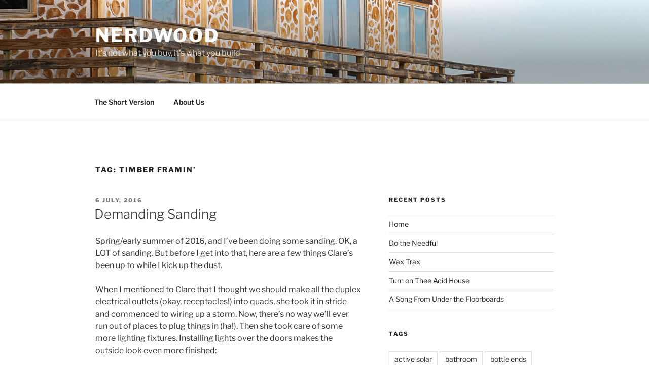

--- FILE ---
content_type: text/html; charset=UTF-8
request_url: http://nerdwood.com/tag/timber/
body_size: 40343
content:
<!DOCTYPE html>
<html lang="en-US" class="no-js no-svg">
<head>
<meta charset="UTF-8">
<meta name="viewport" content="width=device-width, initial-scale=1">
<link rel="profile" href="https://gmpg.org/xfn/11">

<script>(function(html){html.className = html.className.replace(/\bno-js\b/,'js')})(document.documentElement);</script>
<title>timber framin&#8217; &#8211; Nerdwood</title>
<meta name='robots' content='max-image-preview:large' />
<link rel="alternate" type="application/rss+xml" title="Nerdwood &raquo; Feed" href="http://nerdwood.com/feed/" />
<link rel="alternate" type="application/rss+xml" title="Nerdwood &raquo; Comments Feed" href="http://nerdwood.com/comments/feed/" />
<link rel="alternate" type="application/rss+xml" title="Nerdwood &raquo; timber framin&#039; Tag Feed" href="http://nerdwood.com/tag/timber/feed/" />
<style id='wp-img-auto-sizes-contain-inline-css'>
img:is([sizes=auto i],[sizes^="auto," i]){contain-intrinsic-size:3000px 1500px}
/*# sourceURL=wp-img-auto-sizes-contain-inline-css */
</style>
<style id='wp-emoji-styles-inline-css'>

	img.wp-smiley, img.emoji {
		display: inline !important;
		border: none !important;
		box-shadow: none !important;
		height: 1em !important;
		width: 1em !important;
		margin: 0 0.07em !important;
		vertical-align: -0.1em !important;
		background: none !important;
		padding: 0 !important;
	}
/*# sourceURL=wp-emoji-styles-inline-css */
</style>
<style id='wp-block-library-inline-css'>
:root{--wp-block-synced-color:#7a00df;--wp-block-synced-color--rgb:122,0,223;--wp-bound-block-color:var(--wp-block-synced-color);--wp-editor-canvas-background:#ddd;--wp-admin-theme-color:#007cba;--wp-admin-theme-color--rgb:0,124,186;--wp-admin-theme-color-darker-10:#006ba1;--wp-admin-theme-color-darker-10--rgb:0,107,160.5;--wp-admin-theme-color-darker-20:#005a87;--wp-admin-theme-color-darker-20--rgb:0,90,135;--wp-admin-border-width-focus:2px}@media (min-resolution:192dpi){:root{--wp-admin-border-width-focus:1.5px}}.wp-element-button{cursor:pointer}:root .has-very-light-gray-background-color{background-color:#eee}:root .has-very-dark-gray-background-color{background-color:#313131}:root .has-very-light-gray-color{color:#eee}:root .has-very-dark-gray-color{color:#313131}:root .has-vivid-green-cyan-to-vivid-cyan-blue-gradient-background{background:linear-gradient(135deg,#00d084,#0693e3)}:root .has-purple-crush-gradient-background{background:linear-gradient(135deg,#34e2e4,#4721fb 50%,#ab1dfe)}:root .has-hazy-dawn-gradient-background{background:linear-gradient(135deg,#faaca8,#dad0ec)}:root .has-subdued-olive-gradient-background{background:linear-gradient(135deg,#fafae1,#67a671)}:root .has-atomic-cream-gradient-background{background:linear-gradient(135deg,#fdd79a,#004a59)}:root .has-nightshade-gradient-background{background:linear-gradient(135deg,#330968,#31cdcf)}:root .has-midnight-gradient-background{background:linear-gradient(135deg,#020381,#2874fc)}:root{--wp--preset--font-size--normal:16px;--wp--preset--font-size--huge:42px}.has-regular-font-size{font-size:1em}.has-larger-font-size{font-size:2.625em}.has-normal-font-size{font-size:var(--wp--preset--font-size--normal)}.has-huge-font-size{font-size:var(--wp--preset--font-size--huge)}.has-text-align-center{text-align:center}.has-text-align-left{text-align:left}.has-text-align-right{text-align:right}.has-fit-text{white-space:nowrap!important}#end-resizable-editor-section{display:none}.aligncenter{clear:both}.items-justified-left{justify-content:flex-start}.items-justified-center{justify-content:center}.items-justified-right{justify-content:flex-end}.items-justified-space-between{justify-content:space-between}.screen-reader-text{border:0;clip-path:inset(50%);height:1px;margin:-1px;overflow:hidden;padding:0;position:absolute;width:1px;word-wrap:normal!important}.screen-reader-text:focus{background-color:#ddd;clip-path:none;color:#444;display:block;font-size:1em;height:auto;left:5px;line-height:normal;padding:15px 23px 14px;text-decoration:none;top:5px;width:auto;z-index:100000}html :where(.has-border-color){border-style:solid}html :where([style*=border-top-color]){border-top-style:solid}html :where([style*=border-right-color]){border-right-style:solid}html :where([style*=border-bottom-color]){border-bottom-style:solid}html :where([style*=border-left-color]){border-left-style:solid}html :where([style*=border-width]){border-style:solid}html :where([style*=border-top-width]){border-top-style:solid}html :where([style*=border-right-width]){border-right-style:solid}html :where([style*=border-bottom-width]){border-bottom-style:solid}html :where([style*=border-left-width]){border-left-style:solid}html :where(img[class*=wp-image-]){height:auto;max-width:100%}:where(figure){margin:0 0 1em}html :where(.is-position-sticky){--wp-admin--admin-bar--position-offset:var(--wp-admin--admin-bar--height,0px)}@media screen and (max-width:600px){html :where(.is-position-sticky){--wp-admin--admin-bar--position-offset:0px}}

/*# sourceURL=wp-block-library-inline-css */
</style><style id='wp-block-paragraph-inline-css'>
.is-small-text{font-size:.875em}.is-regular-text{font-size:1em}.is-large-text{font-size:2.25em}.is-larger-text{font-size:3em}.has-drop-cap:not(:focus):first-letter{float:left;font-size:8.4em;font-style:normal;font-weight:100;line-height:.68;margin:.05em .1em 0 0;text-transform:uppercase}body.rtl .has-drop-cap:not(:focus):first-letter{float:none;margin-left:.1em}p.has-drop-cap.has-background{overflow:hidden}:root :where(p.has-background){padding:1.25em 2.375em}:where(p.has-text-color:not(.has-link-color)) a{color:inherit}p.has-text-align-left[style*="writing-mode:vertical-lr"],p.has-text-align-right[style*="writing-mode:vertical-rl"]{rotate:180deg}
/*# sourceURL=http://nerdwood.com/wp-includes/blocks/paragraph/style.min.css */
</style>
<style id='global-styles-inline-css'>
:root{--wp--preset--aspect-ratio--square: 1;--wp--preset--aspect-ratio--4-3: 4/3;--wp--preset--aspect-ratio--3-4: 3/4;--wp--preset--aspect-ratio--3-2: 3/2;--wp--preset--aspect-ratio--2-3: 2/3;--wp--preset--aspect-ratio--16-9: 16/9;--wp--preset--aspect-ratio--9-16: 9/16;--wp--preset--color--black: #000000;--wp--preset--color--cyan-bluish-gray: #abb8c3;--wp--preset--color--white: #ffffff;--wp--preset--color--pale-pink: #f78da7;--wp--preset--color--vivid-red: #cf2e2e;--wp--preset--color--luminous-vivid-orange: #ff6900;--wp--preset--color--luminous-vivid-amber: #fcb900;--wp--preset--color--light-green-cyan: #7bdcb5;--wp--preset--color--vivid-green-cyan: #00d084;--wp--preset--color--pale-cyan-blue: #8ed1fc;--wp--preset--color--vivid-cyan-blue: #0693e3;--wp--preset--color--vivid-purple: #9b51e0;--wp--preset--gradient--vivid-cyan-blue-to-vivid-purple: linear-gradient(135deg,rgb(6,147,227) 0%,rgb(155,81,224) 100%);--wp--preset--gradient--light-green-cyan-to-vivid-green-cyan: linear-gradient(135deg,rgb(122,220,180) 0%,rgb(0,208,130) 100%);--wp--preset--gradient--luminous-vivid-amber-to-luminous-vivid-orange: linear-gradient(135deg,rgb(252,185,0) 0%,rgb(255,105,0) 100%);--wp--preset--gradient--luminous-vivid-orange-to-vivid-red: linear-gradient(135deg,rgb(255,105,0) 0%,rgb(207,46,46) 100%);--wp--preset--gradient--very-light-gray-to-cyan-bluish-gray: linear-gradient(135deg,rgb(238,238,238) 0%,rgb(169,184,195) 100%);--wp--preset--gradient--cool-to-warm-spectrum: linear-gradient(135deg,rgb(74,234,220) 0%,rgb(151,120,209) 20%,rgb(207,42,186) 40%,rgb(238,44,130) 60%,rgb(251,105,98) 80%,rgb(254,248,76) 100%);--wp--preset--gradient--blush-light-purple: linear-gradient(135deg,rgb(255,206,236) 0%,rgb(152,150,240) 100%);--wp--preset--gradient--blush-bordeaux: linear-gradient(135deg,rgb(254,205,165) 0%,rgb(254,45,45) 50%,rgb(107,0,62) 100%);--wp--preset--gradient--luminous-dusk: linear-gradient(135deg,rgb(255,203,112) 0%,rgb(199,81,192) 50%,rgb(65,88,208) 100%);--wp--preset--gradient--pale-ocean: linear-gradient(135deg,rgb(255,245,203) 0%,rgb(182,227,212) 50%,rgb(51,167,181) 100%);--wp--preset--gradient--electric-grass: linear-gradient(135deg,rgb(202,248,128) 0%,rgb(113,206,126) 100%);--wp--preset--gradient--midnight: linear-gradient(135deg,rgb(2,3,129) 0%,rgb(40,116,252) 100%);--wp--preset--font-size--small: 13px;--wp--preset--font-size--medium: 20px;--wp--preset--font-size--large: 36px;--wp--preset--font-size--x-large: 42px;--wp--preset--spacing--20: 0.44rem;--wp--preset--spacing--30: 0.67rem;--wp--preset--spacing--40: 1rem;--wp--preset--spacing--50: 1.5rem;--wp--preset--spacing--60: 2.25rem;--wp--preset--spacing--70: 3.38rem;--wp--preset--spacing--80: 5.06rem;--wp--preset--shadow--natural: 6px 6px 9px rgba(0, 0, 0, 0.2);--wp--preset--shadow--deep: 12px 12px 50px rgba(0, 0, 0, 0.4);--wp--preset--shadow--sharp: 6px 6px 0px rgba(0, 0, 0, 0.2);--wp--preset--shadow--outlined: 6px 6px 0px -3px rgb(255, 255, 255), 6px 6px rgb(0, 0, 0);--wp--preset--shadow--crisp: 6px 6px 0px rgb(0, 0, 0);}:where(.is-layout-flex){gap: 0.5em;}:where(.is-layout-grid){gap: 0.5em;}body .is-layout-flex{display: flex;}.is-layout-flex{flex-wrap: wrap;align-items: center;}.is-layout-flex > :is(*, div){margin: 0;}body .is-layout-grid{display: grid;}.is-layout-grid > :is(*, div){margin: 0;}:where(.wp-block-columns.is-layout-flex){gap: 2em;}:where(.wp-block-columns.is-layout-grid){gap: 2em;}:where(.wp-block-post-template.is-layout-flex){gap: 1.25em;}:where(.wp-block-post-template.is-layout-grid){gap: 1.25em;}.has-black-color{color: var(--wp--preset--color--black) !important;}.has-cyan-bluish-gray-color{color: var(--wp--preset--color--cyan-bluish-gray) !important;}.has-white-color{color: var(--wp--preset--color--white) !important;}.has-pale-pink-color{color: var(--wp--preset--color--pale-pink) !important;}.has-vivid-red-color{color: var(--wp--preset--color--vivid-red) !important;}.has-luminous-vivid-orange-color{color: var(--wp--preset--color--luminous-vivid-orange) !important;}.has-luminous-vivid-amber-color{color: var(--wp--preset--color--luminous-vivid-amber) !important;}.has-light-green-cyan-color{color: var(--wp--preset--color--light-green-cyan) !important;}.has-vivid-green-cyan-color{color: var(--wp--preset--color--vivid-green-cyan) !important;}.has-pale-cyan-blue-color{color: var(--wp--preset--color--pale-cyan-blue) !important;}.has-vivid-cyan-blue-color{color: var(--wp--preset--color--vivid-cyan-blue) !important;}.has-vivid-purple-color{color: var(--wp--preset--color--vivid-purple) !important;}.has-black-background-color{background-color: var(--wp--preset--color--black) !important;}.has-cyan-bluish-gray-background-color{background-color: var(--wp--preset--color--cyan-bluish-gray) !important;}.has-white-background-color{background-color: var(--wp--preset--color--white) !important;}.has-pale-pink-background-color{background-color: var(--wp--preset--color--pale-pink) !important;}.has-vivid-red-background-color{background-color: var(--wp--preset--color--vivid-red) !important;}.has-luminous-vivid-orange-background-color{background-color: var(--wp--preset--color--luminous-vivid-orange) !important;}.has-luminous-vivid-amber-background-color{background-color: var(--wp--preset--color--luminous-vivid-amber) !important;}.has-light-green-cyan-background-color{background-color: var(--wp--preset--color--light-green-cyan) !important;}.has-vivid-green-cyan-background-color{background-color: var(--wp--preset--color--vivid-green-cyan) !important;}.has-pale-cyan-blue-background-color{background-color: var(--wp--preset--color--pale-cyan-blue) !important;}.has-vivid-cyan-blue-background-color{background-color: var(--wp--preset--color--vivid-cyan-blue) !important;}.has-vivid-purple-background-color{background-color: var(--wp--preset--color--vivid-purple) !important;}.has-black-border-color{border-color: var(--wp--preset--color--black) !important;}.has-cyan-bluish-gray-border-color{border-color: var(--wp--preset--color--cyan-bluish-gray) !important;}.has-white-border-color{border-color: var(--wp--preset--color--white) !important;}.has-pale-pink-border-color{border-color: var(--wp--preset--color--pale-pink) !important;}.has-vivid-red-border-color{border-color: var(--wp--preset--color--vivid-red) !important;}.has-luminous-vivid-orange-border-color{border-color: var(--wp--preset--color--luminous-vivid-orange) !important;}.has-luminous-vivid-amber-border-color{border-color: var(--wp--preset--color--luminous-vivid-amber) !important;}.has-light-green-cyan-border-color{border-color: var(--wp--preset--color--light-green-cyan) !important;}.has-vivid-green-cyan-border-color{border-color: var(--wp--preset--color--vivid-green-cyan) !important;}.has-pale-cyan-blue-border-color{border-color: var(--wp--preset--color--pale-cyan-blue) !important;}.has-vivid-cyan-blue-border-color{border-color: var(--wp--preset--color--vivid-cyan-blue) !important;}.has-vivid-purple-border-color{border-color: var(--wp--preset--color--vivid-purple) !important;}.has-vivid-cyan-blue-to-vivid-purple-gradient-background{background: var(--wp--preset--gradient--vivid-cyan-blue-to-vivid-purple) !important;}.has-light-green-cyan-to-vivid-green-cyan-gradient-background{background: var(--wp--preset--gradient--light-green-cyan-to-vivid-green-cyan) !important;}.has-luminous-vivid-amber-to-luminous-vivid-orange-gradient-background{background: var(--wp--preset--gradient--luminous-vivid-amber-to-luminous-vivid-orange) !important;}.has-luminous-vivid-orange-to-vivid-red-gradient-background{background: var(--wp--preset--gradient--luminous-vivid-orange-to-vivid-red) !important;}.has-very-light-gray-to-cyan-bluish-gray-gradient-background{background: var(--wp--preset--gradient--very-light-gray-to-cyan-bluish-gray) !important;}.has-cool-to-warm-spectrum-gradient-background{background: var(--wp--preset--gradient--cool-to-warm-spectrum) !important;}.has-blush-light-purple-gradient-background{background: var(--wp--preset--gradient--blush-light-purple) !important;}.has-blush-bordeaux-gradient-background{background: var(--wp--preset--gradient--blush-bordeaux) !important;}.has-luminous-dusk-gradient-background{background: var(--wp--preset--gradient--luminous-dusk) !important;}.has-pale-ocean-gradient-background{background: var(--wp--preset--gradient--pale-ocean) !important;}.has-electric-grass-gradient-background{background: var(--wp--preset--gradient--electric-grass) !important;}.has-midnight-gradient-background{background: var(--wp--preset--gradient--midnight) !important;}.has-small-font-size{font-size: var(--wp--preset--font-size--small) !important;}.has-medium-font-size{font-size: var(--wp--preset--font-size--medium) !important;}.has-large-font-size{font-size: var(--wp--preset--font-size--large) !important;}.has-x-large-font-size{font-size: var(--wp--preset--font-size--x-large) !important;}
/*# sourceURL=global-styles-inline-css */
</style>

<style id='classic-theme-styles-inline-css'>
/*! This file is auto-generated */
.wp-block-button__link{color:#fff;background-color:#32373c;border-radius:9999px;box-shadow:none;text-decoration:none;padding:calc(.667em + 2px) calc(1.333em + 2px);font-size:1.125em}.wp-block-file__button{background:#32373c;color:#fff;text-decoration:none}
/*# sourceURL=/wp-includes/css/classic-themes.min.css */
</style>
<link rel='stylesheet' id='twentyseventeen-fonts-css' href='http://nerdwood.com/wp-content/themes/twentyseventeen/assets/fonts/font-libre-franklin.css?ver=20230328' media='all' />
<link rel='stylesheet' id='twentyseventeen-style-css' href='http://nerdwood.com/wp-content/themes/twentyseventeen/style.css?ver=20230328' media='all' />
<link rel='stylesheet' id='twentyseventeen-block-style-css' href='http://nerdwood.com/wp-content/themes/twentyseventeen/assets/css/blocks.css?ver=20220912' media='all' />
<script src="http://nerdwood.com/wp-includes/js/jquery/jquery.min.js?ver=3.7.1" id="jquery-core-js"></script>
<script src="http://nerdwood.com/wp-includes/js/jquery/jquery-migrate.min.js?ver=3.4.1" id="jquery-migrate-js"></script>
<link rel="https://api.w.org/" href="http://nerdwood.com/wp-json/" /><link rel="alternate" title="JSON" type="application/json" href="http://nerdwood.com/wp-json/wp/v2/tags/8" /><link rel="EditURI" type="application/rsd+xml" title="RSD" href="http://nerdwood.com/xmlrpc.php?rsd" />
<meta name="generator" content="WordPress 6.9" />

<script type='text/javascript' src='http://nerdwood.com/wp-content/plugins/wp-spamshield/js/jscripts.php'></script> 
</head>

<body class="archive tag tag-timber tag-8 wp-embed-responsive wp-theme-twentyseventeen group-blog hfeed has-header-image has-sidebar page-two-column colors-light">
<div id="page" class="site">
	<a class="skip-link screen-reader-text" href="#content">
		Skip to content	</a>

	<header id="masthead" class="site-header">

		<div class="custom-header">

		<div class="custom-header-media">
			<div id="wp-custom-header" class="wp-custom-header"><img src="http://nerdwood.com/wp-content/uploads/2018/01/cropped-header_01-1.jpg" width="2000" height="1199" alt="" srcset="http://nerdwood.com/wp-content/uploads/2018/01/cropped-header_01-1.jpg 2000w, http://nerdwood.com/wp-content/uploads/2018/01/cropped-header_01-1-300x180.jpg 300w, http://nerdwood.com/wp-content/uploads/2018/01/cropped-header_01-1-768x460.jpg 768w, http://nerdwood.com/wp-content/uploads/2018/01/cropped-header_01-1-1024x614.jpg 1024w" sizes="100vw" decoding="async" fetchpriority="high" /></div>		</div>

	<div class="site-branding">
	<div class="wrap">

		
		<div class="site-branding-text">
							<p class="site-title"><a href="http://nerdwood.com/" rel="home">Nerdwood</a></p>
			
							<p class="site-description">It&#039;s not what you buy, it&#039;s what you build</p>
					</div><!-- .site-branding-text -->

		
	</div><!-- .wrap -->
</div><!-- .site-branding -->

</div><!-- .custom-header -->

					<div class="navigation-top">
				<div class="wrap">
					<nav id="site-navigation" class="main-navigation" aria-label="Top Menu">
	<button class="menu-toggle" aria-controls="top-menu" aria-expanded="false">
		<svg class="icon icon-bars" aria-hidden="true" role="img"> <use href="#icon-bars" xlink:href="#icon-bars"></use> </svg><svg class="icon icon-close" aria-hidden="true" role="img"> <use href="#icon-close" xlink:href="#icon-close"></use> </svg>Menu	</button>

	<div class="menu-more-container"><ul id="top-menu" class="menu"><li id="menu-item-961" class="menu-item menu-item-type-post_type menu-item-object-page menu-item-961"><a href="http://nerdwood.com/the-short-version/">The Short Version</a></li>
<li id="menu-item-962" class="menu-item menu-item-type-post_type menu-item-object-page menu-item-962"><a href="http://nerdwood.com/about/">About Us</a></li>
</ul></div>
	</nav><!-- #site-navigation -->
				</div><!-- .wrap -->
			</div><!-- .navigation-top -->
		
	</header><!-- #masthead -->

	
	<div class="site-content-contain">
		<div id="content" class="site-content">

<div class="wrap">

			<header class="page-header">
			<h1 class="page-title">Tag: <span>timber framin&#8217;</span></h1>		</header><!-- .page-header -->
	
	<div id="primary" class="content-area">
		<main id="main" class="site-main">

					
<article id="post-674" class="post-674 post type-post status-publish format-standard hentry category-house tag-critters tag-electrical tag-finish-work tag-timber">
		<header class="entry-header">
		<div class="entry-meta"><span class="screen-reader-text">Posted on</span> <a href="http://nerdwood.com/2016/07/06/demanding-sanding/" rel="bookmark"><time class="entry-date published" datetime="2016-07-06T17:30:53-04:00">6 July, 2016</time><time class="updated" datetime="2019-01-03T19:01:53-04:00">3 January, 2019</time></a></div><!-- .entry-meta --><h2 class="entry-title"><a href="http://nerdwood.com/2016/07/06/demanding-sanding/" rel="bookmark">Demanding Sanding</a></h2>	</header><!-- .entry-header -->

	
	<div class="entry-content">
		
<p>Spring/early summer of 2016, and I&#8217;ve been doing some sanding. OK, a LOT of sanding. But before I get into that, here are a few things Clare&#8217;s been up to while I kick up the dust.</p>



<p>When I mentioned to Clare that I thought we should make all the duplex electrical outlets (okay, receptacles!) into quads, she took it in stride and commenced to wiring up a storm. Now, there&#8217;s no way we&#8217;ll ever run out of places to plug things in (ha!). Then she took care of some more lighting fixtures. Installing lights over the doors makes the outside look even more finished:</p>



 <a href="http://nerdwood.com/2016/07/06/demanding-sanding/#more-674" class="more-link">Continue reading<span class="screen-reader-text"> &#8220;Demanding Sanding&#8221;</span></a>	</div><!-- .entry-content -->

	
</article><!-- #post-674 -->

<article id="post-28" class="post-28 post type-post status-publish format-standard hentry category-house tag-gardening tag-timber tag-wildflowers">
		<header class="entry-header">
		<div class="entry-meta"><span class="screen-reader-text">Posted on</span> <a href="http://nerdwood.com/2009/05/05/decksandrumsandrockandroll/" rel="bookmark"><time class="entry-date published" datetime="2009-05-05T22:21:13-04:00">5 May, 2009</time><time class="updated" datetime="2012-01-24T20:50:06-04:00">24 January, 2012</time></a></div><!-- .entry-meta --><h2 class="entry-title"><a href="http://nerdwood.com/2009/05/05/decksandrumsandrockandroll/" rel="bookmark">DecksAnDrumsAndRockAndRoll</a></h2>	</header><!-- .entry-header -->

	
	<div class="entry-content">
		<p>One of the (few) benefits of taking so long to build this house is that we&#8217;re able to save up a bit of cash along the way. We can use this to hire out some of the things that would take us forever to do ourselves, like the roof. It became clear that another one of these things would be the wraparound deck and porch. The deck is very important in that it will keep the rain off the first-floor cordwood walls. The large roof overhangs protect the walls higher up, but it&#8217;s a long way from the roof to the first floor.</p>
<p>We contacted our builder pal John Hamilton (he of roof-putting-up fame) and asked him to quote out the job. The quote looked good to us, so we asked when he could start. He had some time at the end of April; this was also a good time because he could beat the biting bugs (who deserve a good beating).</p>
<p>So, while we continued prepping logs and getting the house site cleaned up after winter, John and his merry men got to work. Their first task was to extend the interior floor joists to the outside using treated lumber, and nail a board (rim joist) across the ends:</p>
<p><img decoding="async" src="http://www.cordwood.afterglowsite.com/images/deckrim.jpg" title="Can I get a rim shot!?" alt="Can I get a rim shot!?" align="middle" height="338" width="450" /></p>
<p>Next, they laid down deck boards, fixed posts at the edge of the deck, and installed rails:</p>
<p><img decoding="async" src="http://www.cordwood.afterglowsite.com/images/ondeck.jpg" title="Yarrrh, matey, best not be goin' overboard" alt="Yarrrh, matey, best not be goin' overboard" align="middle" height="338" width="450" /></p>
<p>Here&#8217;s the nearly completed deck. Note that there are no posts holding it up, it&#8217;s all cantilevered out from the inside floor joists. Because of this, using synthetic decking was out of the question; it&#8217;s much heavier than the treated lumber we used, and the engineering gods said no way to that kind of extra weight:</p>
<p><img loading="lazy" decoding="async" src="http://www.cordwood.afterglowsite.com/images/topdeck.jpg" title="I'm always railing against something..." alt="I'm always railing against something..." align="middle" height="338" width="450" /></p>
<p>The final (extensive) task was to build a screened-in porch under one of the rear roof overhangs. Clare had the idea to raise it a few feet off the ground and have one set of stairs going from the back of the house to the porch, then from the porch to the deck. John and his crew did a great job helping us figure out the details, then making it happen:</p>
<p><img loading="lazy" decoding="async" src="http://www.cordwood.afterglowsite.com/images/screenporch.jpg" title="Try and get us now, ya wee flyin' vampires!" alt="Try and get us now, ya wee flyin' vampires!" align="middle" height="338" width="450" /></p>
<p>Now we have a really sharp-looking place to eat lunch and get out of the sun and bugs, and it won&#8217;t always be blowing over like last year&#8217;s tent.</p>
<p><img loading="lazy" decoding="async" src="http://www.cordwood.afterglowsite.com/images/decktable.jpg" title="We anticipate spending a lot of time here" alt="We anticipate spending a lot of time here" align="middle" height="338" width="450" /></p>
<p>Woohoo! Here come some early (for us in the frozen wastes) spring flowers. Marsh marigold in the vernal streams:</p>
<p><img loading="lazy" decoding="async" src="http://www.cordwood.afterglowsite.com/images/mmarigolds.jpg" title="Your rich uncle died - and left you all his marsh marigolds" alt="Your rich uncle died - and left you all his marsh marigolds" align="middle" height="340" width="450" /></p>
<p>And wild strawberries everywhere else:</p>
<p><img loading="lazy" decoding="async" src="http://www.cordwood.afterglowsite.com/images/wildstraw.jpg" title="Strawberry surprise? Or The Apples in Stereo?" alt="Strawberry surprise? Or The Apples in Stereo?" align="middle" height="337" width="450" /></p>
<p>The strawberries they produce are tasty, but no bigger than a blueberry.</p>
	</div><!-- .entry-content -->

	
</article><!-- #post-28 -->

<article id="post-26" class="post-26 post type-post status-publish format-standard hentry category-house tag-timber">
		<header class="entry-header">
		<div class="entry-meta"><span class="screen-reader-text">Posted on</span> <a href="http://nerdwood.com/2008/11/29/look-out-its-a-tarp/" rel="bookmark"><time class="entry-date published" datetime="2008-11-29T20:06:12-04:00">29 November, 2008</time><time class="updated" datetime="2012-01-22T13:17:59-04:00">22 January, 2012</time></a></div><!-- .entry-meta --><h2 class="entry-title"><a href="http://nerdwood.com/2008/11/29/look-out-its-a-tarp/" rel="bookmark">Look out! It&#8217;s a tarp!</a></h2>	</header><!-- .entry-header -->

	
	<div class="entry-content">
		<p>Once again, we&#8217;re way behind updating this site, so I&#8217;m typing this in June 2009 but dating it November 2008. With winter breathing down our necks (should&#8217;ve worn scarves), one of the tasks was to tarp over the empty bays between the posts to keep as much snow as possible out of the house. If there&#8217;s one thing we&#8217;ve accumulated on this house project, it&#8217;s tarps, tarps, tarps:</p>
<p><img loading="lazy" decoding="async" src="http://www.cordwood.afterglowsite.com/images/tarpin2.jpg" title="Under the sea, under the sea..." alt="Under the sea, under the sea..." align="middle" height="338" width="450" /></p>
<p>Here&#8217;s the outside after the first floor was done, and after a bit o&#8217; white stuff fell:</p>
<p><img loading="lazy" decoding="async" src="http://www.cordwood.afterglowsite.com/images/tarpfront.jpg" title="May all your Thanksgivings be white" alt="May all your Thanksgivings be white" align="middle" height="287" width="448" /></p>
<p>Another vital task was to brace the house a little bit better, since we were counting on the rigidity of the cordwood infill to help resist racking &#8211; particularly with a heavy load of snow on the roof. Since there is precious little cordwood infill, we put up a couple of large diagonal braces on the first and second floors (you can see the second floor braces above, in the first and fourth bays). These will come down next year when we finish cordwooding the outside wall.</p>
<p>In addition, the row of posts &amp; beams holding up the roof in the back of the house needed permanent bracing, since they are outside the house and won&#8217;t be cordwooded:</p>
<p><img loading="lazy" decoding="async" src="http://www.cordwood.afterglowsite.com/images/kneebraces.jpg" title="Gravity vs. Engineering - Who Will Win!?" alt="Gravity vs. Engineering - Who Will Win!?" align="middle" height="338" width="450" /></p>
<p>In addition, we cut up a few more logs. Since we hope to be able to work on the house next winter, this may be our last guilt-free goof-off season until we move in. Here comes winter!</p>
<p><img loading="lazy" decoding="async" src="http://www.cordwood.afterglowsite.com/images/moscowsnow.jpg" title="They call him Old Man Winter. Pretty tough old man. Like, Clint Eastwood tough." alt="They call him Old Man Winter. Pretty tough old man. Like, Clint Eastwood tough." align="middle" height="338" width="450" /></p>
	</div><!-- .entry-content -->

	
</article><!-- #post-26 -->

<article id="post-21" class="post-21 post type-post status-publish format-standard hentry category-house tag-critters tag-roof tag-timber">
		<header class="entry-header">
		<div class="entry-meta"><span class="screen-reader-text">Posted on</span> <a href="http://nerdwood.com/2008/07/20/im-gonna-raise-the-roof-im-gonna-carry-on/" rel="bookmark"><time class="entry-date published" datetime="2008-07-20T20:40:04-04:00">20 July, 2008</time><time class="updated" datetime="2012-01-23T09:36:53-04:00">23 January, 2012</time></a></div><!-- .entry-meta --><h2 class="entry-title"><a href="http://nerdwood.com/2008/07/20/im-gonna-raise-the-roof-im-gonna-carry-on/" rel="bookmark">I&#8217;m gonna raise the roof, I&#8217;m gonna carry on</a></h2>	</header><!-- .entry-header -->

	
	<div class="entry-content">
		<p>give me an old trombone, give me an old baton&#8230;</p>
<p><img decoding="async" title="Nerdwood welcomes you" src="http://www.cordwood.afterglowsite.com/images/rooffront.jpg" alt="Nerdwood welcomes you" align="middle" /></p>
<p>We&#8217;re building most of this house ourselves; just the two of us with lots of advice and the occasional helping hand. We are contracting out a few steps, though, one of which is the roof. Not only is it a bit too high for us, it would take forever for two inexperienced people to do what needed to be done.  John Hamilton and his crew of merry men finished the roof on July 17, 2008. It took them just under a week and a half; here&#8217;s how it all came down. First, they put up the rafters:</p>
<p><img decoding="async" title="They'd make a heck of a raft" src="http://www.cordwood.afterglowsite.com/images/rafters.jpg" alt="They'd make a heck of a raft" align="middle" /></p>
<p>Those are sixteen-inch high I-joists, which are made from scrap wood (just like OSB sheathing) and can be made to order to surprisingly long lengths. Ours were forty-four feet long; the crew cut them down to just under forty feet for the main part of the roof and used the rest for the overhang in front. Next up was to put up the decking and fascia boards:</p>
<p><img loading="lazy" decoding="async" title="Bloody fascias!" src="http://www.cordwood.afterglowsite.com/images/decking.jpg" alt="Bloody fascias!" width="450" height="338" align="middle" /></p>
<p>They actually laid down a layer of decking, then ran two-by-fours above the joists and laid a second layer of decking on top of that. This allows us to fill the entire sixteen-inch cavity above the ceiling with insulation, and the space between the two layers of decking will provide ventilation to keep the roof cool in summer and prevent ice forming in the winter.</p>
<p>After the decking, they put up felt paper and the metal roofing panels. We went with a white roof, which will help keep the house cooler in the summer. As you can see from the first photo, the top of the roof itself is not really visible due to the shape. This is true from almost every vantage point. Here&#8217;s a vantage point I&#8217;m unlikely to &#8220;enjoy&#8221; on a regular basis:</p>
<p><img loading="lazy" decoding="async" title="This is the highest I've been yet!" src="http://www.cordwood.afterglowsite.com/images/topview.jpg" alt="This is the highest I've been yet!" width="450" height="338" align="middle" /></p>
<p>This is standing on the peak of the roof looking down across the front overhang.</p>
<p>The final bits were the soffit (the underside of the roof) and the fascia covering (sides of the roof). The soffit was a bit tricky for the crew since they had to wrap it around the many angles of the post-and-beam structure.</p>
<p><img loading="lazy" decoding="async" title="No critters getting in here!" src="http://www.cordwood.afterglowsite.com/images/soffit.jpg" alt="No critters getting in here!" width="450" height="338" align="middle" /></p>
<p>The crew said it was the largest soffit they had ever built; this was due to the large areas of overhang in the back since it&#8217;s a square roof over a semicircular building. Finally, they brought it all together by finishing the fascia and related trim:</p>
<p><img loading="lazy" decoding="async" title="Go ahead. Rain all you want." src="http://www.cordwood.afterglowsite.com/images/roofside.jpg" alt="Go ahead. Rain all you want." width="450" height="338" align="middle" /></p>
<p>Whew! Now the frame will stay dry and we can work under cover from the sun and rain. We have a few more details to build before we start cordwooding, but these should only take a week or so. Here&#8217;s a gratuitous vantage point looking northeast from the house:</p>
<p><img loading="lazy" decoding="async" title="That's what I love to see" src="http://www.cordwood.afterglowsite.com/images/eastview.jpg" alt="That's what I love to see" width="450" height="338" align="middle" /></p>
<p>And a visitor to the house:</p>
<p><img loading="lazy" decoding="async" title="Please eat some bugs, fella!" src="http://www.cordwood.afterglowsite.com/images/mrtoad.jpg" alt="Please eat some bugs, fella!" width="450" height="390" align="middle" /></p>
	</div><!-- .entry-content -->

	
</article><!-- #post-21 -->

<article id="post-20" class="post-20 post type-post status-publish format-standard hentry category-house tag-timber">
		<header class="entry-header">
		<div class="entry-meta"><span class="screen-reader-text">Posted on</span> <a href="http://nerdwood.com/2008/07/08/my-old-frame/" rel="bookmark"><time class="entry-date published" datetime="2008-07-08T19:16:17-04:00">8 July, 2008</time><time class="updated" datetime="2012-01-23T09:37:28-04:00">23 January, 2012</time></a></div><!-- .entry-meta --><h2 class="entry-title"><a href="http://nerdwood.com/2008/07/08/my-old-frame/" rel="bookmark">My old frame</a></h2>	</header><!-- .entry-header -->

	
	<div class="entry-content">
		<p>Time to wrap up the final framing details.</p>
<p><img decoding="async" src="http://www.cordwood.afterglowsite.com/images/rearcolumns.jpg" title="The big ones" alt="The big ones" align="middle" /></p>
<p>The picture above is of the rear roof supports. The house is sort of semicircular and the roof is a big sloping square, so this line of  posts and beams catch the bottom of the roof. The corners are large areas of overhang, suitable for firewood storage, rainwater catchment tanks, and a screened porch (eventually). As it turned out, the brackets we used to tie the posts to the concrete piers we had poured were a bit larger that I had envisioned, so we had to rout out mortises on all four sides of each post bottom to get the brackets to bite into solid concrete:</p>
<p><img loading="lazy" decoding="async" src="http://www.cordwood.afterglowsite.com/images/columndetail.jpg" title="That's one Shimmy Disc you got there, Kramer!" alt="That's one Shimmy Disc you got there, Kramer!" align="middle" height="338" width="450" /></p>
<p>Some of the concrete piers weren&#8217;t exactly level, either, so a number of hardwood shims were in order, as you can see. At some point we&#8217;ll  cover the brackets somehow in order to prettify the base. These posts and beams are eight-by-eight; overkill from an engineering standpoint, but just right aesthetically.</p>
<p>Once done with this, the next (final) phase of the framing was to provide support for the front roof overhang. In the front of the house, the roof sticks out about four feet, so angly bits and beams were in order.</p>
<p><img loading="lazy" decoding="async" src="http://www.cordwood.afterglowsite.com/images/ohangsupport.jpg" title="How's it hangin?" alt="How's it hangin?" align="middle" height="338" width="450" /></p>
<p>Since these were twenty feet above ground and sticking out over three feet from the house, you can bet I was wearing a fall-protection harness clipped to the frame!</p>
<p>So now the frame is done. Hurray! We celebrated with a glass of ice wine from Canada. The frame ended up taking six months of working nights and weekends, as well as a week or two of vacation and holidays. Longer than I expected, but if we hadn&#8217;t had a fifteen-inch circular saw to make the cuts, we&#8217;d still be on the first floor! Next up, the roof. But first, summer flowers abound, both planted:</p>
<p><img loading="lazy" decoding="async" src="http://www.cordwood.afterglowsite.com/images/sweetwill.jpg" title="Sweet, sweet william" alt="Sweet, sweet william" align="middle" height="338" width="450" /></p>
<p>and wild:</p>
<p><img loading="lazy" decoding="async" src="http://www.cordwood.afterglowsite.com/images/daisies.jpg" title="Not that I'd push daisies on anyone" alt="Not that I'd push daisies on anyone" align="middle" height="338" width="450" /></p>
	</div><!-- .entry-content -->

	
</article><!-- #post-20 -->

<article id="post-19" class="post-19 post type-post status-publish format-standard hentry category-house tag-timber">
		<header class="entry-header">
		<div class="entry-meta"><span class="screen-reader-text">Posted on</span> <a href="http://nerdwood.com/2008/06/22/back-on-the-frame-gang/" rel="bookmark"><time class="entry-date published" datetime="2008-06-22T21:04:54-04:00">22 June, 2008</time><time class="updated" datetime="2012-01-23T09:38:05-04:00">23 January, 2012</time></a></div><!-- .entry-meta --><h2 class="entry-title"><a href="http://nerdwood.com/2008/06/22/back-on-the-frame-gang/" rel="bookmark">Back on the Frame, Gang!</a></h2>	</header><!-- .entry-header -->

	
	<div class="entry-content">
		<p>Spring is sproingy. Pincherry:</p>
<p><img loading="lazy" decoding="async" src="http://www.cordwood.afterglowsite.com/images/pincherry.jpg" title="Mmmm...cherries with pins. Tasty pins!" alt="Mmmm...cherries with pins. Tasty pins!" align="middle" height="338" width="450" /></p>
<p>And green, green, yello fields:</p>
<p><img loading="lazy" decoding="async" src="http://www.cordwood.afterglowsite.com/images/yellofield.jpg" title="Claro que si!" alt="Claro que si!" align="middle" height="338" width="450" /></p>
<p>So now back to the framing. We had hoped to finish the framing and have the roof on by May 15 so we could maximize our cordwooding window this year. Because we are using a pure lime mortar (no portland cement, just lime, sand and water), we have to be sure the temperature  won&#8217;t dip below freezing for thirty days after we lay up a wall. Unfortunately, due to a number of factors including a cold, wet spring, and gross miscalculation of the amount of time needed to complete the framing, it looks like July is a more realistic estimate of when we&#8217;ll start stacking logs.</p>
<p>The roof style is a shed roof, so it starts low(er) in the back and reaches it&#8217;s peak  at the front of the house. Thus, we have to finish building up the front:</p>
<p><img loading="lazy" decoding="async" src="http://www.cordwood.afterglowsite.com/images/iamhigh.jpg" title="I'll never be a skyscraper builder" alt="I'll never be a skyscraper builder" align="middle" height="468" width="450" /></p>
<p>Front&#8217;s done:</p>
<p><img loading="lazy" decoding="async" src="http://www.cordwood.afterglowsite.com/images/frontdone.jpg" title="The Towering Edifice!" alt="The Towering Edifice!" align="middle" height="338" width="450" /></p>
<p>The top level was by far the trickiest part &#8211; lots of funny compound angles to cut (yeah, a real laff riot!) and fit. They say &#8220;Measure twice, cut once,&#8221; but for this part it was more like &#8220;Measure twice, check the drawings, mentally rotate the pieces in three dimensions, measure a few more times, double-check the angles, cut, test-fit the pieces on the ground, then hoist them into place.&#8221;</p>
<p><img loading="lazy" decoding="async" src="http://www.cordwood.afterglowsite.com/images/trickyangles.jpg" title="Good thing I had that squangle" alt="Good thing I had that squangle" align="middle" height="338" width="450" /></p>
<p>Finally, finished with the main house part of the framing. You can really see the roof angle here:</p>
<p><img loading="lazy" decoding="async" src="http://www.cordwood.afterglowsite.com/images/mainframe.jpg" title="it's looking housy!" alt="it's looking housy!" align="middle" height="338" width="450" /></p>
<p>Note the screened tent in front. The bugs in late May and all of June are brutal, and this year was spectacular, first with hordes of hungry black flies then mosquitos that seemed unfazed by swatting &#8211; they would just shake off even a direct hit and get back to the annoyance business. At least this year we had a tent we could take a break in and taunt the lil&#8217; vampires.</p>
	</div><!-- .entry-content -->

	
</article><!-- #post-19 -->

<article id="post-17" class="post-17 post type-post status-publish format-standard hentry category-house tag-pie tag-timber">
		<header class="entry-header">
		<div class="entry-meta"><span class="screen-reader-text">Posted on</span> <a href="http://nerdwood.com/2007/12/07/the-bold-winter/" rel="bookmark"><time class="entry-date published" datetime="2007-12-07T21:08:40-04:00">7 December, 2007</time><time class="updated" datetime="2012-01-23T09:39:09-04:00">23 January, 2012</time></a></div><!-- .entry-meta --><h2 class="entry-title"><a href="http://nerdwood.com/2007/12/07/the-bold-winter/" rel="bookmark">The BOLD winter</a></h2>	</header><!-- .entry-header -->

	
	<div class="entry-content">
		<p>Well, we hoped to get the roof up before the snow fell. Here&#8217;s how it went:</p>
<p>We got to work on the center section of the second floor. This is comprised of eight-by-eight posts and beams and holds up the roof where it passes over the middle of the house. We used the Little Lifter to hoist pallets of timbers up to the second floor, then we set them in place by hand. The two beams on either end stick out over three feet past the outside wall, to provide a wide roof overhang. Because these beams were so heavy, we set them into place with the crane. This was fun, not unlike those games in the arcade where you try to grab fabulous prizes (i.e., disappointing junk) with the claw. Except those prizes won&#8217;t kill you if you drop them on your head. For the most part. I&#8217;m wearing the orange &#8220;please don&#8217;t shoot me, I&#8217;m neither a deer nor a partridge&#8221; hat, manipulating the crane with a little control box:</p>
<p><img loading="lazy" decoding="async" src="http://www.cordwood.afterglowsite.com/images/cranebeam1.jpg" title="So far, so good" alt="So far, so good" align="middle" height="338" width="450" /></p>
<p><img loading="lazy" decoding="async" src="http://www.cordwood.afterglowsite.com/images/cranebeam2.jpg" title="Wheeeee!!!" alt="Wheeeee!!!" align="middle" height="338" width="450" /></p>
<p><img loading="lazy" decoding="async" src="http://www.cordwood.afterglowsite.com/images/cranebeam3.jpg" title="Almost there... Allmosssst therrrre..." alt="Almost there... Allmosssst therrrre..." align="middle" height="338" width="450" /></p>
<p>Once it&#8217;s really close, Clare gets up there with a two-by-four to help the beam into place:</p>
<p><img loading="lazy" decoding="async" src="http://www.cordwood.afterglowsite.com/images/clareplace.jpg" title="Clare: " alt="Clare: " align="middle" height="338" width="450" /></p>
<p>Of course, after all that work, it&#8217;s a good idea to drive into Tapiola and get some pie at The Feed Mill:</p>
<p><img loading="lazy" decoding="async" src="http://www.cordwood.afterglowsite.com/images/pies.jpg" title="No funny comment here - pie is no joke" alt="No funny comment here - pie is no joke" align="middle" height="169" width="450" /></p>
<p>The pictures above were all taken around Thanksgiving. As you can see, very little snow, in fact it all melted Saturday after Thanksgiving. I finished cutting timbers for the top level and stacked them in the house Sunday afternoon.</p>
<p>The next evening, Monday evening, the snow started. It stopped for a few hours here and there, but pretty much continued all week. The following Saturday, December 1st, Richard Brooks and I went to rescue his truck &#8211; in the winter, it&#8217;s his plow truck, and we had at least three feet of snow for him to use it on. Here&#8217;s how the house looked one week after the pictures above:</p>
<p><img loading="lazy" decoding="async" src="http://www.cordwood.afterglowsite.com/images/snowhouse.jpg" title="Honey, could you shovel the bedroom?" alt="Honey, could you shovel the bedroom?" align="middle" height="338" width="450" /></p>
<p>We went skiing that same day &#8211; over a month and half earlier than last winter. Granted, it&#8217;s not unusual to have lots of snow by December 1st here in &#8220;Big snow country,&#8221; but it really did hit all at once and has not let up since.</p>
<p>Unfortunately, I think those timbers I cut are going to have to wait until spring, as will the roofer. A bit of a disappointment, but I don&#8217;t see how we could have worked on the house more and still kept our jobs. Since we can&#8217;t cordwood until there&#8217;s no chance of frost, which is May 15 around here, I think we can still start cordwooding on time next year. We just might not have as many logs stacked as we had planned. Still, it sure is pretty around here:</p>
<p><img loading="lazy" decoding="async" src="http://www.cordwood.afterglowsite.com/images/snowspruce.jpg" title="Snowflakes keep fallin' on my house..." alt="Snowflakes keep fallin' on my house..." align="middle" height="338" width="450" /></p>
	</div><!-- .entry-content -->

	
</article><!-- #post-17 -->

<article id="post-16" class="post-16 post type-post status-publish format-standard hentry category-house tag-timber">
		<header class="entry-header">
		<div class="entry-meta"><span class="screen-reader-text">Posted on</span> <a href="http://nerdwood.com/2007/11/05/farewell-horizontal/" rel="bookmark"><time class="entry-date published" datetime="2007-11-05T21:07:14-04:00">5 November, 2007</time><time class="updated" datetime="2012-01-01T20:56:04-04:00">1 January, 2012</time></a></div><!-- .entry-meta --><h2 class="entry-title"><a href="http://nerdwood.com/2007/11/05/farewell-horizontal/" rel="bookmark">Farewell Horizontal</a></h2>	</header><!-- .entry-header -->

	
	<div class="entry-content">
		<p>We&#8217;re in the middle of framing the second floor now, hoping the weather continues to play nice. The posts and beams we&#8217;ve used so far for the second floor have been brought up the old fashioned way &#8211; with two people, a few muscles and a couple of (quickly tired) backs. This will change soon (more on that later). After the first day of framing (posting? No, wait &#8211; that&#8217;s what I&#8217;m doing right now), we had four posts up:</p>
<p><img decoding="async" title="Make the pie higher!" src="http://www.cordwood.afterglowsite.com/images/posts2ndfloor.jpg" alt="Make the pie higher!" align="middle" /></p>
<p>One of the many time-consuming tasks before we could put up the posts was to  put the deck joists in place. You can see them in the photo above sticking out of the side of the house under the new posts. These will hold up the second-floor deck on the front and sides of the house. We eventually need to put up three more sets in between each of the ones you see here, but these particular ones had to go up now since they are holding up the posts above them.</p>
<p>Besides the fun of having a deck, it serves the purposes of protecting the first-floor cordwood  walls  from direct weather and shading the first-floor windows from the high summer sun. In the winter, the sun is low enough in the sky to get in and heat up the first floor slab.</p>
<p>We continued with the front posts and beams until we finished a week or so later. At that point, we had to put up two massive (six-by-twelve, thirteen foot long) beams that go over the living room. Since these were way too heavy to lift ourselves, we asked Richard Brooks (inventor of the Lizard, see past post) if we could rent his crane truck:</p>
<p><img loading="lazy" decoding="async" title="Not so little to me" src="http://www.cordwood.afterglowsite.com/images/littlelifter.jpg" alt="Not so little to me" width="450" height="338" align="middle" /></p>
<p>This truck is another of his inventions, the &#8220;Little Lifter.&#8221; Richard and I hoisted the big beams into place in about half an hour &#8211; not only a time-saver, but a back-saver as well. We&#8217;ll use the crane to hoist smaller timbers up to the second floor in twos and threes, then place them by hand. We&#8217;ll also use it to set some larger timbers that support the roof.</p>
<p><img loading="lazy" decoding="async" title="The pretty-good pumpkin rises" src="http://www.cordwood.afterglowsite.com/images/pumpkinhead.jpg" alt="The pretty-good pumpkin rises" width="450" height="338" align="middle" /></p>
<p>After a pumpkin break, we enjoyed &#8220;Sunset over Nerdwood:&#8221;</p>
<p><img loading="lazy" decoding="async" title="It's getting housy" src="http://www.cordwood.afterglowsite.com/images/sunsetframe.jpg" alt="It's getting housy" width="450" height="338" align="middle" /></p>
	</div><!-- .entry-content -->

	
</article><!-- #post-16 -->

<article id="post-15" class="post-15 post type-post status-publish format-standard hentry category-house tag-timber">
		<header class="entry-header">
		<div class="entry-meta"><span class="screen-reader-text">Posted on</span> <a href="http://nerdwood.com/2007/10/06/a-floor-to-some-a-ceiling-to-others/" rel="bookmark"><time class="entry-date published" datetime="2007-10-06T16:47:56-04:00">6 October, 2007</time><time class="updated" datetime="2012-01-01T20:54:06-04:00">1 January, 2012</time></a></div><!-- .entry-meta --><h2 class="entry-title"><a href="http://nerdwood.com/2007/10/06/a-floor-to-some-a-ceiling-to-others/" rel="bookmark">A floor to some, a ceiling to others</a></h2>	</header><!-- .entry-header -->

	
	<div class="entry-content">
		<p>Well, a month and a half have flown by, and we&#8217;ve been hard at work trying to achieve house altitude. The joists that hold up the second floor were the next order of business. We wanted them to be open from below, to add to the spaciousness of the first floor and to show off the planking that will serve as both first floor ceiling and second floor floor. Floor floor floor floor floor &lt;ahem&gt; Anyways, we found a guy who had some rough sawn two-by-twelves and two-by-fourteens in lengths up to nineteen feet that he never got around to using, and they worked out great for our joists.</p>
<p><img loading="lazy" decoding="async" title="More wood! More wood!" src="http://www.cordwood.afterglowsite.com/images/twobytwelves.jpg" alt="More wood! More wood!" width="450" height="338" align="middle" /></p>
<p>The only issue was it took forever to cut them to a uniform height and get them into place. Here are the joists in mid-place (mid-put? Nahh&#8230;):</p>
<p><img loading="lazy" decoding="async" title="Not much of a shelter yet!" src="http://www.cordwood.afterglowsite.com/images/treejoists.jpg" alt="Not much of a shelter yet!" width="450" height="338" align="middle" /></p>
<p>Once in place and secured, we had to install flashing under where they exit the house, to keep rain from rotting away the ends of the joists and the beams they sit on. Again, this seemed to take forever. But they turned out well &#8211; here&#8217;s the view from the second floor:</p>
<p><img loading="lazy" decoding="async" title="Fall in the Upper Penninsula" src="http://www.cordwood.afterglowsite.com/images/abovejoists.jpg" alt="Fall in the Upper Penninsula" width="450" height="338" align="middle" /></p>
<p>And here&#8217;s the view from the first floor. Almost seems a shame to cover the view of the sky through the floor!</p>
<p><img loading="lazy" decoding="async" title="What a web we weave!" src="http://www.cordwood.afterglowsite.com/images/belowjoists.jpg" alt="What a web we weave!" width="450" height="338" align="middle" /></p>
<p>Our next task is to continue the post-n-beam structure upwards, building the second-floor walls. Once we&#8217;re done with that, the roofer will take over and we&#8217;ll have a skeletal frame with a roof overhead, ready for us to start cordwooding next spring.</p>
<p>The weather has been really crazy this year. From the beginning of July until the first week of September or so, we received almost no rain whatsoever. Terrible drought, complete with wildfires burning tens of thousands of acres here in the U.P. Since then, it has rained buckets, completely saturating the ground, washing out roads, and making it difficult to work outdoors. So, at this point, it&#8217;s a race against time and the elements to try to meet our goal for this year of a roof in place.</p>
<p>One nice effect of the rain was the magnificent crop of mushrooms that sprang up in mid-September:</p>
<p><img loading="lazy" decoding="async" title="Yes, they actually are magic!" src="http://www.cordwood.afterglowsite.com/images/mushrooms.jpg" alt="Yes, they actually are magic!" width="450" height="333" align="middle" /></p>
<p>These are very interesting toadstools, see <a href="http://en.wikipedia.org/wiki/Amanita_muscaria" target="_blank">this page</a> for all the gory details of the <em>amanita muscaria formosa</em>.</p>
	</div><!-- .entry-content -->

	
</article><!-- #post-15 -->

<article id="post-14" class="post-14 post type-post status-publish format-standard hentry category-house tag-timber">
		<header class="entry-header">
		<div class="entry-meta"><span class="screen-reader-text">Posted on</span> <a href="http://nerdwood.com/2007/08/20/snappy-the-lizard/" rel="bookmark"><time class="entry-date published" datetime="2007-08-20T22:30:27-04:00">20 August, 2007</time><time class="updated" datetime="2012-01-01T20:53:15-04:00">1 January, 2012</time></a></div><!-- .entry-meta --><h2 class="entry-title"><a href="http://nerdwood.com/2007/08/20/snappy-the-lizard/" rel="bookmark">Snappy &#038; the Lizard</a></h2>	</header><!-- .entry-header -->

	
	<div class="entry-content">
		<p>In mid-July, Mike from Frog Valley Woods delivered the first load of timbers, now nicely seasoned. We tried to design the house to use short lengths of timber, mostly 8- and 10-footers; all but two are 6 X 6 inch, 6 X 8 inch or 8 X 8 inch. These were all fairly easy for Mike and I to unload and stack next to the foundation, but for the 12- and 14-footers he brought an electric winch with a claw at the end, sort of like one of those carnival games. Except you wouldn&#8217;t break your foot if you dropped a stuffed animal on it.</p>
<p><img loading="lazy" decoding="async" title="Well, it's a start" src="http://www.cordwood.afterglowsite.com/images/firstpost.jpg" alt="Well, it's a start" width="450" height="338" align="middle" /></p>
<p>The vertical posts are a bit tricky &#8211; we have to make sure they&#8217;re truly vertical both side-to-side and front-to-back (i.e., plumb). Then we have to brace them in both directions to make sure they don&#8217;t shift out of alignment. Still, after the first weekend, we had a row of them in place:</p>
<p><img loading="lazy" decoding="async" title="Like a row of Rory Calhouns" src="http://www.cordwood.afterglowsite.com/images/firstdayposts.jpg" alt="Like a row of Rory Calhouns" width="450" height="338" align="middle" /></p>
<p>The full birch logs we planned to put in the center of the house were much more of a challenge, though. We had hoped Richard Brooks, a friend of Dave Bach, could lift them into place with an invention of his &#8211; a small crane mounted to a pickup truck. He asked me to calculate the weight of each one, and they came out to over a thousand pounds each! Well, no way could he lift them with his crane, and we didn&#8217;t want to have a big crane brought in at great expense and disruption to the house site. He did have some ideas of how to put them up, though, and he loaned us a rolling truck/dolly type thing to move the logs around on. The thing is low-slung with tall tires, and Clare started calling it &#8220;The Lizard&#8221; &#8211; see for yourself:</p>
<p><img loading="lazy" decoding="async" title="Pretty easy to catch this lizard" src="http://www.cordwood.afterglowsite.com/images/lizard.jpg" alt="Pretty easy to catch this lizard" width="450" height="338" align="middle" /></p>
<p>Once we used the Lizard to get the first log near the spot it was to end up on, Dave Bach (who also had some great advice) and I tied a rope to the top of the log, ran it through a pulley at the top of a tripod I built,  and tied the other end to the ol&#8217; pickup.</p>
<p><img loading="lazy" decoding="async" title="Pyramid Power!" src="http://www.cordwood.afterglowsite.com/images/tripod.jpg" alt="Pyramid Power!" width="450" height="338" align="middle" /></p>
<p>Then, I backed up the truck and hoisted the log up:</p>
<p><img loading="lazy" decoding="async" title="Never did this in Driver's Ed" src="http://www.cordwood.afterglowsite.com/images/trucklift.jpg" alt="Never did this in Driver's Ed" width="450" height="338" align="middle" /></p>
<p>Finally, we move it into just the right position and let it down slowly.</p>
<p><img loading="lazy" decoding="async" title="Precision birchery" src="http://www.cordwood.afterglowsite.com/images/placebirch.jpg" alt="Precision birchery" width="338" height="450" align="middle" /></p>
<p>These pics are of the second log, which Clare, Matt and I raised on a lovely Saturday morning. After raising the first two, we decided against using four logs &#8211; it would have been overwhelming in a not-very-large room. So, these two will flank the masonry heater:</p>
<p><img loading="lazy" decoding="async" title="The Logs of Today" src="http://www.cordwood.afterglowsite.com/images/birchduo.jpg" alt="The Logs of Today" width="450" height="338" align="middle" /></p>
<p>Then it was time to put some horizontal beams across the vertical posts. This went more quickly since we don&#8217;t have to brace them, just put them in place, make sure they&#8217;re level, and screw them down with gigantic timber screws. We borrowed a rolling scaffold from Dave to do this. He called it &#8220;Snappy,&#8221; which I thought was a bit odd since I hadn&#8217;t known Dave to name inanimate objects like Clare and I do. Upon closer inspection, though, I saw that Snappy was indeed the name of this model of scaffolding.<br />
<img loading="lazy" decoding="async" title="Woodhenge?" src="http://www.cordwood.afterglowsite.com/images/postnbeam1.jpg" alt="Woodhenge?" width="450" height="235" align="middle" /></p>
<p>Finally we&#8217;re in the third dimension!</p>
	</div><!-- .entry-content -->

	
</article><!-- #post-14 -->

	<nav class="navigation pagination" aria-label="Posts pagination">
		<h2 class="screen-reader-text">Posts pagination</h2>
		<div class="nav-links"><span aria-current="page" class="page-numbers current"><span class="meta-nav screen-reader-text">Page </span>1</span>
<a class="page-numbers" href="http://nerdwood.com/tag/timber/page/2/"><span class="meta-nav screen-reader-text">Page </span>2</a>
<a class="next page-numbers" href="http://nerdwood.com/tag/timber/page/2/"><span class="screen-reader-text">Next page</span><svg class="icon icon-arrow-right" aria-hidden="true" role="img"> <use href="#icon-arrow-right" xlink:href="#icon-arrow-right"></use> </svg></a></div>
	</nav>
		</main><!-- #main -->
	</div><!-- #primary -->
	
<aside id="secondary" class="widget-area" aria-label="Blog Sidebar">
	
		<section id="recent-posts-5" class="widget widget_recent_entries">
		<h2 class="widget-title">Recent Posts</h2><nav aria-label="Recent Posts">
		<ul>
											<li>
					<a href="http://nerdwood.com/2018/03/04/home/">Home</a>
									</li>
											<li>
					<a href="http://nerdwood.com/2017/06/13/do-the-needful/">Do the Needful</a>
									</li>
											<li>
					<a href="http://nerdwood.com/2017/02/27/wax-trax/">Wax Trax</a>
									</li>
											<li>
					<a href="http://nerdwood.com/2017/02/11/turn-on-thee-acid-house/">Turn on Thee Acid House</a>
									</li>
											<li>
					<a href="http://nerdwood.com/2016/10/29/a-song-from-under-the-floorboards/">A Song From Under the Floorboards</a>
									</li>
					</ul>

		</nav></section><section id="tag_cloud-5" class="widget widget_tag_cloud"><h2 class="widget-title">Tags</h2><nav aria-label="Tags"><div class="tagcloud"><ul class='wp-tag-cloud' role='list'>
	<li><a href="http://nerdwood.com/tag/active-solar/" class="tag-cloud-link tag-link-38 tag-link-position-1" style="font-size: 1em;">active solar</a></li>
	<li><a href="http://nerdwood.com/tag/bathroom/" class="tag-cloud-link tag-link-46 tag-link-position-2" style="font-size: 1em;">bathroom</a></li>
	<li><a href="http://nerdwood.com/tag/bottle-ends/" class="tag-cloud-link tag-link-18 tag-link-position-3" style="font-size: 1em;">bottle ends</a></li>
	<li><a href="http://nerdwood.com/tag/ceiling/" class="tag-cloud-link tag-link-34 tag-link-position-4" style="font-size: 1em;">ceiling</a></li>
	<li><a href="http://nerdwood.com/tag/chimney/" class="tag-cloud-link tag-link-35 tag-link-position-5" style="font-size: 1em;">chimney</a></li>
	<li><a href="http://nerdwood.com/tag/concrete-staining/" class="tag-cloud-link tag-link-43 tag-link-position-6" style="font-size: 1em;">concrete staining</a></li>
	<li><a href="http://nerdwood.com/tag/cordwood/" class="tag-cloud-link tag-link-7 tag-link-position-7" style="font-size: 1em;">cordwood construction</a></li>
	<li><a href="http://nerdwood.com/tag/cordwood-workshop/" class="tag-cloud-link tag-link-33 tag-link-position-8" style="font-size: 1em;">cordwood workshop</a></li>
	<li><a href="http://nerdwood.com/tag/critters/" class="tag-cloud-link tag-link-10 tag-link-position-9" style="font-size: 1em;">critters</a></li>
	<li><a href="http://nerdwood.com/tag/electrical/" class="tag-cloud-link tag-link-14 tag-link-position-10" style="font-size: 1em;">electrical</a></li>
	<li><a href="http://nerdwood.com/tag/erv/" class="tag-cloud-link tag-link-30 tag-link-position-11" style="font-size: 1em;">ERV</a></li>
	<li><a href="http://nerdwood.com/tag/finish-work/" class="tag-cloud-link tag-link-39 tag-link-position-12" style="font-size: 1em;">finish work</a></li>
	<li><a href="http://nerdwood.com/tag/floor/" class="tag-cloud-link tag-link-41 tag-link-position-13" style="font-size: 1em;">floor</a></li>
	<li><a href="http://nerdwood.com/tag/foundation/" class="tag-cloud-link tag-link-26 tag-link-position-14" style="font-size: 1em;">foundation</a></li>
	<li><a href="http://nerdwood.com/tag/framing/" class="tag-cloud-link tag-link-45 tag-link-position-15" style="font-size: 1em;">framing</a></li>
	<li><a href="http://nerdwood.com/tag/front-door/" class="tag-cloud-link tag-link-32 tag-link-position-16" style="font-size: 1em;">front door</a></li>
	<li><a href="http://nerdwood.com/tag/gardening/" class="tag-cloud-link tag-link-9 tag-link-position-17" style="font-size: 1em;">gardening</a></li>
	<li><a href="http://nerdwood.com/tag/insulation/" class="tag-cloud-link tag-link-15 tag-link-position-18" style="font-size: 1em;">insulation</a></li>
	<li><a href="http://nerdwood.com/tag/lime-putty-mortar/" class="tag-cloud-link tag-link-17 tag-link-position-19" style="font-size: 1em;">lime putty mortar</a></li>
	<li><a href="http://nerdwood.com/tag/masonry-heater/" class="tag-cloud-link tag-link-13 tag-link-position-20" style="font-size: 1em;">masonry heater</a></li>
	<li><a href="http://nerdwood.com/tag/mushrooms/" class="tag-cloud-link tag-link-16 tag-link-position-21" style="font-size: 1em;">mushrooms</a></li>
	<li><a href="http://nerdwood.com/tag/never-enough-logs/" class="tag-cloud-link tag-link-21 tag-link-position-22" style="font-size: 1em;">never enough logs</a></li>
	<li><a href="http://nerdwood.com/tag/passive-solar/" class="tag-cloud-link tag-link-25 tag-link-position-23" style="font-size: 1em;">passive solar</a></li>
	<li><a href="http://nerdwood.com/tag/pie/" class="tag-cloud-link tag-link-23 tag-link-position-24" style="font-size: 1em;">pie</a></li>
	<li><a href="http://nerdwood.com/tag/plumbing/" class="tag-cloud-link tag-link-12 tag-link-position-25" style="font-size: 1em;">plumbing</a></li>
	<li><a href="http://nerdwood.com/tag/radiant-floor-heating/" class="tag-cloud-link tag-link-28 tag-link-position-26" style="font-size: 1em;">radiant floor heating</a></li>
	<li><a href="http://nerdwood.com/tag/roof/" class="tag-cloud-link tag-link-22 tag-link-position-27" style="font-size: 1em;">roof</a></li>
	<li><a href="http://nerdwood.com/tag/sawbuck/" class="tag-cloud-link tag-link-29 tag-link-position-28" style="font-size: 1em;">sawbuck</a></li>
	<li><a href="http://nerdwood.com/tag/second-floor/" class="tag-cloud-link tag-link-42 tag-link-position-29" style="font-size: 1em;">second floor</a></li>
	<li><a href="http://nerdwood.com/tag/setbacks/" class="tag-cloud-link tag-link-36 tag-link-position-30" style="font-size: 1em;">setbacks</a></li>
	<li><a href="http://nerdwood.com/tag/solar/" class="tag-cloud-link tag-link-37 tag-link-position-31" style="font-size: 1em;">solar</a></li>
	<li><a href="http://nerdwood.com/tag/the-final-countdown/" class="tag-cloud-link tag-link-44 tag-link-position-32" style="font-size: 1em;">The Final Countdown</a></li>
	<li><a href="http://nerdwood.com/tag/the-shed/" class="tag-cloud-link tag-link-24 tag-link-position-33" style="font-size: 1em;">the shed</a></li>
	<li><a href="http://nerdwood.com/tag/the-tractor/" class="tag-cloud-link tag-link-31 tag-link-position-34" style="font-size: 1em;">the tractor</a></li>
	<li><a href="http://nerdwood.com/tag/timber/" class="tag-cloud-link tag-link-8 tag-link-position-35" style="font-size: 1em;">timber framin&#039;</a></li>
	<li><a href="http://nerdwood.com/tag/wildflowers/" class="tag-cloud-link tag-link-11 tag-link-position-36" style="font-size: 1em;">wildflowers</a></li>
</ul>
</div>
</nav></section><section id="archives-5" class="widget widget_archive"><h2 class="widget-title">Archives</h2>		<label class="screen-reader-text" for="archives-dropdown-5">Archives</label>
		<select id="archives-dropdown-5" name="archive-dropdown">
			
			<option value="">Select Month</option>
				<option value='http://nerdwood.com/2018/03/'> March 2018 </option>
	<option value='http://nerdwood.com/2017/06/'> June 2017 </option>
	<option value='http://nerdwood.com/2017/02/'> February 2017 </option>
	<option value='http://nerdwood.com/2016/10/'> October 2016 </option>
	<option value='http://nerdwood.com/2016/08/'> August 2016 </option>
	<option value='http://nerdwood.com/2016/07/'> July 2016 </option>
	<option value='http://nerdwood.com/2016/06/'> June 2016 </option>
	<option value='http://nerdwood.com/2016/01/'> January 2016 </option>
	<option value='http://nerdwood.com/2015/08/'> August 2015 </option>
	<option value='http://nerdwood.com/2015/05/'> May 2015 </option>
	<option value='http://nerdwood.com/2014/11/'> November 2014 </option>
	<option value='http://nerdwood.com/2014/09/'> September 2014 </option>
	<option value='http://nerdwood.com/2014/03/'> March 2014 </option>
	<option value='http://nerdwood.com/2014/01/'> January 2014 </option>
	<option value='http://nerdwood.com/2013/09/'> September 2013 </option>
	<option value='http://nerdwood.com/2013/01/'> January 2013 </option>
	<option value='http://nerdwood.com/2012/07/'> July 2012 </option>
	<option value='http://nerdwood.com/2012/05/'> May 2012 </option>
	<option value='http://nerdwood.com/2012/03/'> March 2012 </option>
	<option value='http://nerdwood.com/2012/02/'> February 2012 </option>
	<option value='http://nerdwood.com/2012/01/'> January 2012 </option>
	<option value='http://nerdwood.com/2011/05/'> May 2011 </option>
	<option value='http://nerdwood.com/2010/10/'> October 2010 </option>
	<option value='http://nerdwood.com/2010/09/'> September 2010 </option>
	<option value='http://nerdwood.com/2010/07/'> July 2010 </option>
	<option value='http://nerdwood.com/2010/06/'> June 2010 </option>
	<option value='http://nerdwood.com/2010/05/'> May 2010 </option>
	<option value='http://nerdwood.com/2009/12/'> December 2009 </option>
	<option value='http://nerdwood.com/2009/11/'> November 2009 </option>
	<option value='http://nerdwood.com/2009/09/'> September 2009 </option>
	<option value='http://nerdwood.com/2009/08/'> August 2009 </option>
	<option value='http://nerdwood.com/2009/07/'> July 2009 </option>
	<option value='http://nerdwood.com/2009/05/'> May 2009 </option>
	<option value='http://nerdwood.com/2009/04/'> April 2009 </option>
	<option value='http://nerdwood.com/2008/11/'> November 2008 </option>
	<option value='http://nerdwood.com/2008/09/'> September 2008 </option>
	<option value='http://nerdwood.com/2008/08/'> August 2008 </option>
	<option value='http://nerdwood.com/2008/07/'> July 2008 </option>
	<option value='http://nerdwood.com/2008/06/'> June 2008 </option>
	<option value='http://nerdwood.com/2008/05/'> May 2008 </option>
	<option value='http://nerdwood.com/2007/12/'> December 2007 </option>
	<option value='http://nerdwood.com/2007/11/'> November 2007 </option>
	<option value='http://nerdwood.com/2007/10/'> October 2007 </option>
	<option value='http://nerdwood.com/2007/08/'> August 2007 </option>
	<option value='http://nerdwood.com/2007/07/'> July 2007 </option>
	<option value='http://nerdwood.com/2007/06/'> June 2007 </option>
	<option value='http://nerdwood.com/2007/01/'> January 2007 </option>
	<option value='http://nerdwood.com/2006/11/'> November 2006 </option>
	<option value='http://nerdwood.com/2006/10/'> October 2006 </option>

		</select>

			<script>
( ( dropdownId ) => {
	const dropdown = document.getElementById( dropdownId );
	function onSelectChange() {
		setTimeout( () => {
			if ( 'escape' === dropdown.dataset.lastkey ) {
				return;
			}
			if ( dropdown.value ) {
				document.location.href = dropdown.value;
			}
		}, 250 );
	}
	function onKeyUp( event ) {
		if ( 'Escape' === event.key ) {
			dropdown.dataset.lastkey = 'escape';
		} else {
			delete dropdown.dataset.lastkey;
		}
	}
	function onClick() {
		delete dropdown.dataset.lastkey;
	}
	dropdown.addEventListener( 'keyup', onKeyUp );
	dropdown.addEventListener( 'click', onClick );
	dropdown.addEventListener( 'change', onSelectChange );
})( "archives-dropdown-5" );

//# sourceURL=WP_Widget_Archives%3A%3Awidget
</script>
</section></aside><!-- #secondary -->
</div><!-- .wrap -->


		</div><!-- #content -->

		<footer id="colophon" class="site-footer">
			<div class="wrap">
				
<div class="site-info">
		<a href="https://wordpress.org/" class="imprint">
		Proudly powered by WordPress	</a>
</div><!-- .site-info -->
			</div><!-- .wrap -->
		</footer><!-- #colophon -->
	</div><!-- .site-content-contain -->
</div><!-- #page -->
<script type="speculationrules">
{"prefetch":[{"source":"document","where":{"and":[{"href_matches":"/*"},{"not":{"href_matches":["/wp-*.php","/wp-admin/*","/wp-content/uploads/*","/wp-content/*","/wp-content/plugins/*","/wp-content/themes/twentyseventeen/*","/*\\?(.+)"]}},{"not":{"selector_matches":"a[rel~=\"nofollow\"]"}},{"not":{"selector_matches":".no-prefetch, .no-prefetch a"}}]},"eagerness":"conservative"}]}
</script>

<script type='text/javascript'>
/* <![CDATA[ */
r3f5x9JS=escape(document['referrer']);
hf4N='10d79fbcd0d8847c22ce6afdeeecb438';
hf4V='a331866989b4110f2851eaad45cd8581';
jQuery(document).ready(function($){var e="#commentform, .comment-respond form, .comment-form, #lostpasswordform, #registerform, #loginform, #login_form, #wpss_contact_form";$(e).submit(function(){$("<input>").attr("type","hidden").attr("name","r3f5x9JS").attr("value",r3f5x9JS).appendTo(e);$("<input>").attr("type","hidden").attr("name",hf4N).attr("value",hf4V).appendTo(e);return true;});$("#comment").attr({minlength:"15",maxlength:"15360"})});
/* ]]> */
</script> 
<script id="twentyseventeen-skip-link-focus-fix-js-extra">
var twentyseventeenScreenReaderText = {"quote":"\u003Csvg class=\"icon icon-quote-right\" aria-hidden=\"true\" role=\"img\"\u003E \u003Cuse href=\"#icon-quote-right\" xlink:href=\"#icon-quote-right\"\u003E\u003C/use\u003E \u003C/svg\u003E","expand":"Expand child menu","collapse":"Collapse child menu","icon":"\u003Csvg class=\"icon icon-angle-down\" aria-hidden=\"true\" role=\"img\"\u003E \u003Cuse href=\"#icon-angle-down\" xlink:href=\"#icon-angle-down\"\u003E\u003C/use\u003E \u003Cspan class=\"svg-fallback icon-angle-down\"\u003E\u003C/span\u003E\u003C/svg\u003E"};
//# sourceURL=twentyseventeen-skip-link-focus-fix-js-extra
</script>
<script src="http://nerdwood.com/wp-content/themes/twentyseventeen/assets/js/skip-link-focus-fix.js?ver=20161114" id="twentyseventeen-skip-link-focus-fix-js"></script>
<script src="http://nerdwood.com/wp-content/themes/twentyseventeen/assets/js/navigation.js?ver=20210122" id="twentyseventeen-navigation-js"></script>
<script src="http://nerdwood.com/wp-content/themes/twentyseventeen/assets/js/global.js?ver=20211130" id="twentyseventeen-global-js"></script>
<script src="http://nerdwood.com/wp-content/themes/twentyseventeen/assets/js/jquery.scrollTo.js?ver=2.1.3" id="jquery-scrollto-js"></script>
<script src="http://nerdwood.com/wp-content/plugins/wp-spamshield/js/jscripts-ftr-min.js" id="wpss-jscripts-ftr-js"></script>
<script id="wp-emoji-settings" type="application/json">
{"baseUrl":"https://s.w.org/images/core/emoji/17.0.2/72x72/","ext":".png","svgUrl":"https://s.w.org/images/core/emoji/17.0.2/svg/","svgExt":".svg","source":{"concatemoji":"http://nerdwood.com/wp-includes/js/wp-emoji-release.min.js?ver=6.9"}}
</script>
<script type="module">
/*! This file is auto-generated */
const a=JSON.parse(document.getElementById("wp-emoji-settings").textContent),o=(window._wpemojiSettings=a,"wpEmojiSettingsSupports"),s=["flag","emoji"];function i(e){try{var t={supportTests:e,timestamp:(new Date).valueOf()};sessionStorage.setItem(o,JSON.stringify(t))}catch(e){}}function c(e,t,n){e.clearRect(0,0,e.canvas.width,e.canvas.height),e.fillText(t,0,0);t=new Uint32Array(e.getImageData(0,0,e.canvas.width,e.canvas.height).data);e.clearRect(0,0,e.canvas.width,e.canvas.height),e.fillText(n,0,0);const a=new Uint32Array(e.getImageData(0,0,e.canvas.width,e.canvas.height).data);return t.every((e,t)=>e===a[t])}function p(e,t){e.clearRect(0,0,e.canvas.width,e.canvas.height),e.fillText(t,0,0);var n=e.getImageData(16,16,1,1);for(let e=0;e<n.data.length;e++)if(0!==n.data[e])return!1;return!0}function u(e,t,n,a){switch(t){case"flag":return n(e,"\ud83c\udff3\ufe0f\u200d\u26a7\ufe0f","\ud83c\udff3\ufe0f\u200b\u26a7\ufe0f")?!1:!n(e,"\ud83c\udde8\ud83c\uddf6","\ud83c\udde8\u200b\ud83c\uddf6")&&!n(e,"\ud83c\udff4\udb40\udc67\udb40\udc62\udb40\udc65\udb40\udc6e\udb40\udc67\udb40\udc7f","\ud83c\udff4\u200b\udb40\udc67\u200b\udb40\udc62\u200b\udb40\udc65\u200b\udb40\udc6e\u200b\udb40\udc67\u200b\udb40\udc7f");case"emoji":return!a(e,"\ud83e\u1fac8")}return!1}function f(e,t,n,a){let r;const o=(r="undefined"!=typeof WorkerGlobalScope&&self instanceof WorkerGlobalScope?new OffscreenCanvas(300,150):document.createElement("canvas")).getContext("2d",{willReadFrequently:!0}),s=(o.textBaseline="top",o.font="600 32px Arial",{});return e.forEach(e=>{s[e]=t(o,e,n,a)}),s}function r(e){var t=document.createElement("script");t.src=e,t.defer=!0,document.head.appendChild(t)}a.supports={everything:!0,everythingExceptFlag:!0},new Promise(t=>{let n=function(){try{var e=JSON.parse(sessionStorage.getItem(o));if("object"==typeof e&&"number"==typeof e.timestamp&&(new Date).valueOf()<e.timestamp+604800&&"object"==typeof e.supportTests)return e.supportTests}catch(e){}return null}();if(!n){if("undefined"!=typeof Worker&&"undefined"!=typeof OffscreenCanvas&&"undefined"!=typeof URL&&URL.createObjectURL&&"undefined"!=typeof Blob)try{var e="postMessage("+f.toString()+"("+[JSON.stringify(s),u.toString(),c.toString(),p.toString()].join(",")+"));",a=new Blob([e],{type:"text/javascript"});const r=new Worker(URL.createObjectURL(a),{name:"wpTestEmojiSupports"});return void(r.onmessage=e=>{i(n=e.data),r.terminate(),t(n)})}catch(e){}i(n=f(s,u,c,p))}t(n)}).then(e=>{for(const n in e)a.supports[n]=e[n],a.supports.everything=a.supports.everything&&a.supports[n],"flag"!==n&&(a.supports.everythingExceptFlag=a.supports.everythingExceptFlag&&a.supports[n]);var t;a.supports.everythingExceptFlag=a.supports.everythingExceptFlag&&!a.supports.flag,a.supports.everything||((t=a.source||{}).concatemoji?r(t.concatemoji):t.wpemoji&&t.twemoji&&(r(t.twemoji),r(t.wpemoji)))});
//# sourceURL=http://nerdwood.com/wp-includes/js/wp-emoji-loader.min.js
</script>
<svg style="position: absolute; width: 0; height: 0; overflow: hidden;" version="1.1" xmlns="http://www.w3.org/2000/svg" xmlns:xlink="http://www.w3.org/1999/xlink">
<defs>
<symbol id="icon-behance" viewBox="0 0 37 32">
<path class="path1" d="M33 6.054h-9.125v2.214h9.125v-2.214zM28.5 13.661q-1.607 0-2.607 0.938t-1.107 2.545h7.286q-0.321-3.482-3.571-3.482zM28.786 24.107q1.125 0 2.179-0.571t1.357-1.554h3.946q-1.786 5.482-7.625 5.482-3.821 0-6.080-2.357t-2.259-6.196q0-3.714 2.33-6.17t6.009-2.455q2.464 0 4.295 1.214t2.732 3.196 0.902 4.429q0 0.304-0.036 0.839h-11.75q0 1.982 1.027 3.063t2.973 1.080zM4.946 23.214h5.286q3.661 0 3.661-2.982 0-3.214-3.554-3.214h-5.393v6.196zM4.946 13.625h5.018q1.393 0 2.205-0.652t0.813-2.027q0-2.571-3.393-2.571h-4.643v5.25zM0 4.536h10.607q1.554 0 2.768 0.25t2.259 0.848 1.607 1.723 0.563 2.75q0 3.232-3.071 4.696 2.036 0.571 3.071 2.054t1.036 3.643q0 1.339-0.438 2.438t-1.179 1.848-1.759 1.268-2.161 0.75-2.393 0.232h-10.911v-22.5z"></path>
</symbol>
<symbol id="icon-deviantart" viewBox="0 0 18 32">
<path class="path1" d="M18.286 5.411l-5.411 10.393 0.429 0.554h4.982v7.411h-9.054l-0.786 0.536-2.536 4.875-0.536 0.536h-5.375v-5.411l5.411-10.411-0.429-0.536h-4.982v-7.411h9.054l0.786-0.536 2.536-4.875 0.536-0.536h5.375v5.411z"></path>
</symbol>
<symbol id="icon-medium" viewBox="0 0 32 32">
<path class="path1" d="M10.661 7.518v20.946q0 0.446-0.223 0.759t-0.652 0.313q-0.304 0-0.589-0.143l-8.304-4.161q-0.375-0.179-0.634-0.598t-0.259-0.83v-20.357q0-0.357 0.179-0.607t0.518-0.25q0.25 0 0.786 0.268l9.125 4.571q0.054 0.054 0.054 0.089zM11.804 9.321l9.536 15.464-9.536-4.75v-10.714zM32 9.643v18.821q0 0.446-0.25 0.723t-0.679 0.277-0.839-0.232l-7.875-3.929zM31.946 7.5q0 0.054-4.58 7.491t-5.366 8.705l-6.964-11.321 5.786-9.411q0.304-0.5 0.929-0.5 0.25 0 0.464 0.107l9.661 4.821q0.071 0.036 0.071 0.107z"></path>
</symbol>
<symbol id="icon-slideshare" viewBox="0 0 32 32">
<path class="path1" d="M15.589 13.214q0 1.482-1.134 2.545t-2.723 1.063-2.723-1.063-1.134-2.545q0-1.5 1.134-2.554t2.723-1.054 2.723 1.054 1.134 2.554zM24.554 13.214q0 1.482-1.125 2.545t-2.732 1.063q-1.589 0-2.723-1.063t-1.134-2.545q0-1.5 1.134-2.554t2.723-1.054q1.607 0 2.732 1.054t1.125 2.554zM28.571 16.429v-11.911q0-1.554-0.571-2.205t-1.982-0.652h-19.857q-1.482 0-2.009 0.607t-0.527 2.25v12.018q0.768 0.411 1.58 0.714t1.446 0.5 1.446 0.33 1.268 0.196 1.25 0.071 1.045 0.009 1.009-0.036 0.795-0.036q1.214-0.018 1.696 0.482 0.107 0.107 0.179 0.161 0.464 0.446 1.089 0.911 0.125-1.625 2.107-1.554 0.089 0 0.652 0.027t0.768 0.036 0.813 0.018 0.946-0.018 0.973-0.080 1.089-0.152 1.107-0.241 1.196-0.348 1.205-0.482 1.286-0.616zM31.482 16.339q-2.161 2.661-6.643 4.5 1.5 5.089-0.411 8.304-1.179 2.018-3.268 2.643-1.857 0.571-3.25-0.268-1.536-0.911-1.464-2.929l-0.018-5.821v-0.018q-0.143-0.036-0.438-0.107t-0.42-0.089l-0.018 6.036q0.071 2.036-1.482 2.929-1.411 0.839-3.268 0.268-2.089-0.643-3.25-2.679-1.875-3.214-0.393-8.268-4.482-1.839-6.643-4.5-0.446-0.661-0.071-1.125t1.071 0.018q0.054 0.036 0.196 0.125t0.196 0.143v-12.393q0-1.286 0.839-2.196t2.036-0.911h22.446q1.196 0 2.036 0.911t0.839 2.196v12.393l0.375-0.268q0.696-0.482 1.071-0.018t-0.071 1.125z"></path>
</symbol>
<symbol id="icon-snapchat-ghost" viewBox="0 0 30 32">
<path class="path1" d="M15.143 2.286q2.393-0.018 4.295 1.223t2.92 3.438q0.482 1.036 0.482 3.196 0 0.839-0.161 3.411 0.25 0.125 0.5 0.125 0.321 0 0.911-0.241t0.911-0.241q0.518 0 1 0.321t0.482 0.821q0 0.571-0.563 0.964t-1.232 0.563-1.232 0.518-0.563 0.848q0 0.268 0.214 0.768 0.661 1.464 1.83 2.679t2.58 1.804q0.5 0.214 1.429 0.411 0.5 0.107 0.5 0.625 0 1.25-3.911 1.839-0.125 0.196-0.196 0.696t-0.25 0.83-0.589 0.33q-0.357 0-1.107-0.116t-1.143-0.116q-0.661 0-1.107 0.089-0.571 0.089-1.125 0.402t-1.036 0.679-1.036 0.723-1.357 0.598-1.768 0.241q-0.929 0-1.723-0.241t-1.339-0.598-1.027-0.723-1.036-0.679-1.107-0.402q-0.464-0.089-1.125-0.089-0.429 0-1.17 0.134t-1.045 0.134q-0.446 0-0.625-0.33t-0.25-0.848-0.196-0.714q-3.911-0.589-3.911-1.839 0-0.518 0.5-0.625 0.929-0.196 1.429-0.411 1.393-0.571 2.58-1.804t1.83-2.679q0.214-0.5 0.214-0.768 0-0.5-0.563-0.848t-1.241-0.527-1.241-0.563-0.563-0.938q0-0.482 0.464-0.813t0.982-0.33q0.268 0 0.857 0.232t0.946 0.232q0.321 0 0.571-0.125-0.161-2.536-0.161-3.393 0-2.179 0.482-3.214 1.143-2.446 3.071-3.536t4.714-1.125z"></path>
</symbol>
<symbol id="icon-yelp" viewBox="0 0 27 32">
<path class="path1" d="M13.804 23.554v2.268q-0.018 5.214-0.107 5.446-0.214 0.571-0.911 0.714-0.964 0.161-3.241-0.679t-2.902-1.589q-0.232-0.268-0.304-0.643-0.018-0.214 0.071-0.464 0.071-0.179 0.607-0.839t3.232-3.857q0.018 0 1.071-1.25 0.268-0.339 0.705-0.438t0.884 0.063q0.429 0.179 0.67 0.518t0.223 0.75zM11.143 19.071q-0.054 0.982-0.929 1.25l-2.143 0.696q-4.911 1.571-5.214 1.571-0.625-0.036-0.964-0.643-0.214-0.446-0.304-1.339-0.143-1.357 0.018-2.973t0.536-2.223 1-0.571q0.232 0 3.607 1.375 1.25 0.518 2.054 0.839l1.5 0.607q0.411 0.161 0.634 0.545t0.205 0.866zM25.893 24.375q-0.125 0.964-1.634 2.875t-2.42 2.268q-0.661 0.25-1.125-0.125-0.25-0.179-3.286-5.125l-0.839-1.375q-0.25-0.375-0.205-0.821t0.348-0.821q0.625-0.768 1.482-0.464 0.018 0.018 2.125 0.714 3.625 1.179 4.321 1.42t0.839 0.366q0.5 0.393 0.393 1.089zM13.893 13.089q0.089 1.821-0.964 2.179-1.036 0.304-2.036-1.268l-6.75-10.679q-0.143-0.625 0.339-1.107 0.732-0.768 3.705-1.598t4.009-0.563q0.714 0.179 0.875 0.804 0.054 0.321 0.393 5.455t0.429 6.777zM25.714 15.018q0.054 0.696-0.464 1.054-0.268 0.179-5.875 1.536-1.196 0.268-1.625 0.411l0.018-0.036q-0.411 0.107-0.821-0.071t-0.661-0.571q-0.536-0.839 0-1.554 0.018-0.018 1.339-1.821 2.232-3.054 2.679-3.643t0.607-0.696q0.5-0.339 1.161-0.036 0.857 0.411 2.196 2.384t1.446 2.991v0.054z"></path>
</symbol>
<symbol id="icon-vine" viewBox="0 0 27 32">
<path class="path1" d="M26.732 14.768v3.536q-1.804 0.411-3.536 0.411-1.161 2.429-2.955 4.839t-3.241 3.848-2.286 1.902q-1.429 0.804-2.893-0.054-0.5-0.304-1.080-0.777t-1.518-1.491-1.83-2.295-1.92-3.286-1.884-4.357-1.634-5.616-1.259-6.964h5.054q0.464 3.893 1.25 7.116t1.866 5.661 2.17 4.205 2.5 3.482q3.018-3.018 5.125-7.25-2.536-1.286-3.982-3.929t-1.446-5.946q0-3.429 1.857-5.616t5.071-2.188q3.179 0 4.875 1.884t1.696 5.313q0 2.839-1.036 5.107-0.125 0.018-0.348 0.054t-0.821 0.036-1.125-0.107-1.107-0.455-0.902-0.92q0.554-1.839 0.554-3.286 0-1.554-0.518-2.357t-1.411-0.804q-0.946 0-1.518 0.884t-0.571 2.509q0 3.321 1.875 5.241t4.768 1.92q1.107 0 2.161-0.25z"></path>
</symbol>
<symbol id="icon-vk" viewBox="0 0 35 32">
<path class="path1" d="M34.232 9.286q0.411 1.143-2.679 5.25-0.429 0.571-1.161 1.518-1.393 1.786-1.607 2.339-0.304 0.732 0.25 1.446 0.304 0.375 1.446 1.464h0.018l0.071 0.071q2.518 2.339 3.411 3.946 0.054 0.089 0.116 0.223t0.125 0.473-0.009 0.607-0.446 0.491-1.054 0.223l-4.571 0.071q-0.429 0.089-1-0.089t-0.929-0.393l-0.357-0.214q-0.536-0.375-1.25-1.143t-1.223-1.384-1.089-1.036-1.009-0.277q-0.054 0.018-0.143 0.063t-0.304 0.259-0.384 0.527-0.304 0.929-0.116 1.384q0 0.268-0.063 0.491t-0.134 0.33l-0.071 0.089q-0.321 0.339-0.946 0.393h-2.054q-1.268 0.071-2.607-0.295t-2.348-0.946-1.839-1.179-1.259-1.027l-0.446-0.429q-0.179-0.179-0.491-0.536t-1.277-1.625-1.893-2.696-2.188-3.768-2.33-4.857q-0.107-0.286-0.107-0.482t0.054-0.286l0.071-0.107q0.268-0.339 1.018-0.339l4.893-0.036q0.214 0.036 0.411 0.116t0.286 0.152l0.089 0.054q0.286 0.196 0.429 0.571 0.357 0.893 0.821 1.848t0.732 1.455l0.286 0.518q0.518 1.071 1 1.857t0.866 1.223 0.741 0.688 0.607 0.25 0.482-0.089q0.036-0.018 0.089-0.089t0.214-0.393 0.241-0.839 0.17-1.446 0-2.232q-0.036-0.714-0.161-1.304t-0.25-0.821l-0.107-0.214q-0.446-0.607-1.518-0.768-0.232-0.036 0.089-0.429 0.304-0.339 0.679-0.536 0.946-0.464 4.268-0.429 1.464 0.018 2.411 0.232 0.357 0.089 0.598 0.241t0.366 0.429 0.188 0.571 0.063 0.813-0.018 0.982-0.045 1.259-0.027 1.473q0 0.196-0.018 0.75t-0.009 0.857 0.063 0.723 0.205 0.696 0.402 0.438q0.143 0.036 0.304 0.071t0.464-0.196 0.679-0.616 0.929-1.196 1.214-1.92q1.071-1.857 1.911-4.018 0.071-0.179 0.179-0.313t0.196-0.188l0.071-0.054 0.089-0.045t0.232-0.054 0.357-0.009l5.143-0.036q0.696-0.089 1.143 0.045t0.554 0.295z"></path>
</symbol>
<symbol id="icon-search" viewBox="0 0 30 32">
<path class="path1" d="M20.571 14.857q0-3.304-2.348-5.652t-5.652-2.348-5.652 2.348-2.348 5.652 2.348 5.652 5.652 2.348 5.652-2.348 2.348-5.652zM29.714 29.714q0 0.929-0.679 1.607t-1.607 0.679q-0.964 0-1.607-0.679l-6.125-6.107q-3.196 2.214-7.125 2.214-2.554 0-4.884-0.991t-4.018-2.679-2.679-4.018-0.991-4.884 0.991-4.884 2.679-4.018 4.018-2.679 4.884-0.991 4.884 0.991 4.018 2.679 2.679 4.018 0.991 4.884q0 3.929-2.214 7.125l6.125 6.125q0.661 0.661 0.661 1.607z"></path>
</symbol>
<symbol id="icon-envelope-o" viewBox="0 0 32 32">
<path class="path1" d="M29.714 26.857v-13.714q-0.571 0.643-1.232 1.179-4.786 3.679-7.607 6.036-0.911 0.768-1.482 1.196t-1.545 0.866-1.83 0.438h-0.036q-0.857 0-1.83-0.438t-1.545-0.866-1.482-1.196q-2.821-2.357-7.607-6.036-0.661-0.536-1.232-1.179v13.714q0 0.232 0.17 0.402t0.402 0.17h26.286q0.232 0 0.402-0.17t0.17-0.402zM29.714 8.089v-0.438t-0.009-0.232-0.054-0.223-0.098-0.161-0.161-0.134-0.25-0.045h-26.286q-0.232 0-0.402 0.17t-0.17 0.402q0 3 2.625 5.071 3.446 2.714 7.161 5.661 0.107 0.089 0.625 0.527t0.821 0.67 0.795 0.563 0.902 0.491 0.768 0.161h0.036q0.357 0 0.768-0.161t0.902-0.491 0.795-0.563 0.821-0.67 0.625-0.527q3.714-2.946 7.161-5.661 0.964-0.768 1.795-2.063t0.83-2.348zM32 7.429v19.429q0 1.179-0.839 2.018t-2.018 0.839h-26.286q-1.179 0-2.018-0.839t-0.839-2.018v-19.429q0-1.179 0.839-2.018t2.018-0.839h26.286q1.179 0 2.018 0.839t0.839 2.018z"></path>
</symbol>
<symbol id="icon-close" viewBox="0 0 25 32">
<path class="path1" d="M23.179 23.607q0 0.714-0.5 1.214l-2.429 2.429q-0.5 0.5-1.214 0.5t-1.214-0.5l-5.25-5.25-5.25 5.25q-0.5 0.5-1.214 0.5t-1.214-0.5l-2.429-2.429q-0.5-0.5-0.5-1.214t0.5-1.214l5.25-5.25-5.25-5.25q-0.5-0.5-0.5-1.214t0.5-1.214l2.429-2.429q0.5-0.5 1.214-0.5t1.214 0.5l5.25 5.25 5.25-5.25q0.5-0.5 1.214-0.5t1.214 0.5l2.429 2.429q0.5 0.5 0.5 1.214t-0.5 1.214l-5.25 5.25 5.25 5.25q0.5 0.5 0.5 1.214z"></path>
</symbol>
<symbol id="icon-angle-down" viewBox="0 0 21 32">
<path class="path1" d="M19.196 13.143q0 0.232-0.179 0.411l-8.321 8.321q-0.179 0.179-0.411 0.179t-0.411-0.179l-8.321-8.321q-0.179-0.179-0.179-0.411t0.179-0.411l0.893-0.893q0.179-0.179 0.411-0.179t0.411 0.179l7.018 7.018 7.018-7.018q0.179-0.179 0.411-0.179t0.411 0.179l0.893 0.893q0.179 0.179 0.179 0.411z"></path>
</symbol>
<symbol id="icon-folder-open" viewBox="0 0 34 32">
<path class="path1" d="M33.554 17q0 0.554-0.554 1.179l-6 7.071q-0.768 0.911-2.152 1.545t-2.563 0.634h-19.429q-0.607 0-1.080-0.232t-0.473-0.768q0-0.554 0.554-1.179l6-7.071q0.768-0.911 2.152-1.545t2.563-0.634h19.429q0.607 0 1.080 0.232t0.473 0.768zM27.429 10.857v2.857h-14.857q-1.679 0-3.518 0.848t-2.929 2.134l-6.107 7.179q0-0.071-0.009-0.223t-0.009-0.223v-17.143q0-1.643 1.179-2.821t2.821-1.179h5.714q1.643 0 2.821 1.179t1.179 2.821v0.571h9.714q1.643 0 2.821 1.179t1.179 2.821z"></path>
</symbol>
<symbol id="icon-twitter" viewBox="0 0 30 32">
<path class="path1" d="M28.929 7.286q-1.196 1.75-2.893 2.982 0.018 0.25 0.018 0.75 0 2.321-0.679 4.634t-2.063 4.437-3.295 3.759-4.607 2.607-5.768 0.973q-4.839 0-8.857-2.589 0.625 0.071 1.393 0.071 4.018 0 7.161-2.464-1.875-0.036-3.357-1.152t-2.036-2.848q0.589 0.089 1.089 0.089 0.768 0 1.518-0.196-2-0.411-3.313-1.991t-1.313-3.67v-0.071q1.214 0.679 2.607 0.732-1.179-0.786-1.875-2.054t-0.696-2.75q0-1.571 0.786-2.911 2.161 2.661 5.259 4.259t6.634 1.777q-0.143-0.679-0.143-1.321 0-2.393 1.688-4.080t4.080-1.688q2.5 0 4.214 1.821 1.946-0.375 3.661-1.393-0.661 2.054-2.536 3.179 1.661-0.179 3.321-0.893z"></path>
</symbol>
<symbol id="icon-facebook" viewBox="0 0 19 32">
<path class="path1" d="M17.125 0.214v4.714h-2.804q-1.536 0-2.071 0.643t-0.536 1.929v3.375h5.232l-0.696 5.286h-4.536v13.554h-5.464v-13.554h-4.554v-5.286h4.554v-3.893q0-3.321 1.857-5.152t4.946-1.83q2.625 0 4.071 0.214z"></path>
</symbol>
<symbol id="icon-github" viewBox="0 0 27 32">
<path class="path1" d="M13.714 2.286q3.732 0 6.884 1.839t4.991 4.991 1.839 6.884q0 4.482-2.616 8.063t-6.759 4.955q-0.482 0.089-0.714-0.125t-0.232-0.536q0-0.054 0.009-1.366t0.009-2.402q0-1.732-0.929-2.536 1.018-0.107 1.83-0.321t1.679-0.696 1.446-1.188 0.946-1.875 0.366-2.688q0-2.125-1.411-3.679 0.661-1.625-0.143-3.643-0.5-0.161-1.446 0.196t-1.643 0.786l-0.679 0.429q-1.661-0.464-3.429-0.464t-3.429 0.464q-0.286-0.196-0.759-0.482t-1.491-0.688-1.518-0.241q-0.804 2.018-0.143 3.643-1.411 1.554-1.411 3.679 0 1.518 0.366 2.679t0.938 1.875 1.438 1.196 1.679 0.696 1.83 0.321q-0.696 0.643-0.875 1.839-0.375 0.179-0.804 0.268t-1.018 0.089-1.17-0.384-0.991-1.116q-0.339-0.571-0.866-0.929t-0.884-0.429l-0.357-0.054q-0.375 0-0.518 0.080t-0.089 0.205 0.161 0.25 0.232 0.214l0.125 0.089q0.393 0.179 0.777 0.679t0.563 0.911l0.179 0.411q0.232 0.679 0.786 1.098t1.196 0.536 1.241 0.125 0.991-0.063l0.411-0.071q0 0.679 0.009 1.58t0.009 0.973q0 0.321-0.232 0.536t-0.714 0.125q-4.143-1.375-6.759-4.955t-2.616-8.063q0-3.732 1.839-6.884t4.991-4.991 6.884-1.839zM5.196 21.982q0.054-0.125-0.125-0.214-0.179-0.054-0.232 0.036-0.054 0.125 0.125 0.214 0.161 0.107 0.232-0.036zM5.75 22.589q0.125-0.089-0.036-0.286-0.179-0.161-0.286-0.054-0.125 0.089 0.036 0.286 0.179 0.179 0.286 0.054zM6.286 23.393q0.161-0.125 0-0.339-0.143-0.232-0.304-0.107-0.161 0.089 0 0.321t0.304 0.125zM7.036 24.143q0.143-0.143-0.071-0.339-0.214-0.214-0.357-0.054-0.161 0.143 0.071 0.339 0.214 0.214 0.357 0.054zM8.054 24.589q0.054-0.196-0.232-0.286-0.268-0.071-0.339 0.125t0.232 0.268q0.268 0.107 0.339-0.107zM9.179 24.679q0-0.232-0.304-0.196-0.286 0-0.286 0.196 0 0.232 0.304 0.196 0.286 0 0.286-0.196zM10.214 24.5q-0.036-0.196-0.321-0.161-0.286 0.054-0.25 0.268t0.321 0.143 0.25-0.25z"></path>
</symbol>
<symbol id="icon-bars" viewBox="0 0 27 32">
<path class="path1" d="M27.429 24v2.286q0 0.464-0.339 0.804t-0.804 0.339h-25.143q-0.464 0-0.804-0.339t-0.339-0.804v-2.286q0-0.464 0.339-0.804t0.804-0.339h25.143q0.464 0 0.804 0.339t0.339 0.804zM27.429 14.857v2.286q0 0.464-0.339 0.804t-0.804 0.339h-25.143q-0.464 0-0.804-0.339t-0.339-0.804v-2.286q0-0.464 0.339-0.804t0.804-0.339h25.143q0.464 0 0.804 0.339t0.339 0.804zM27.429 5.714v2.286q0 0.464-0.339 0.804t-0.804 0.339h-25.143q-0.464 0-0.804-0.339t-0.339-0.804v-2.286q0-0.464 0.339-0.804t0.804-0.339h25.143q0.464 0 0.804 0.339t0.339 0.804z"></path>
</symbol>
<symbol id="icon-google-plus" viewBox="0 0 41 32">
<path class="path1" d="M25.661 16.304q0 3.714-1.554 6.616t-4.429 4.536-6.589 1.634q-2.661 0-5.089-1.036t-4.179-2.786-2.786-4.179-1.036-5.089 1.036-5.089 2.786-4.179 4.179-2.786 5.089-1.036q5.107 0 8.768 3.429l-3.554 3.411q-2.089-2.018-5.214-2.018-2.196 0-4.063 1.107t-2.955 3.009-1.089 4.152 1.089 4.152 2.955 3.009 4.063 1.107q1.482 0 2.723-0.411t2.045-1.027 1.402-1.402 0.875-1.482 0.384-1.321h-7.429v-4.5h12.357q0.214 1.125 0.214 2.179zM41.143 14.125v3.75h-3.732v3.732h-3.75v-3.732h-3.732v-3.75h3.732v-3.732h3.75v3.732h3.732z"></path>
</symbol>
<symbol id="icon-linkedin" viewBox="0 0 27 32">
<path class="path1" d="M6.232 11.161v17.696h-5.893v-17.696h5.893zM6.607 5.696q0.018 1.304-0.902 2.179t-2.42 0.875h-0.036q-1.464 0-2.357-0.875t-0.893-2.179q0-1.321 0.92-2.188t2.402-0.866 2.375 0.866 0.911 2.188zM27.429 18.714v10.143h-5.875v-9.464q0-1.875-0.723-2.938t-2.259-1.063q-1.125 0-1.884 0.616t-1.134 1.527q-0.196 0.536-0.196 1.446v9.875h-5.875q0.036-7.125 0.036-11.554t-0.018-5.286l-0.018-0.857h5.875v2.571h-0.036q0.357-0.571 0.732-1t1.009-0.929 1.554-0.777 2.045-0.277q3.054 0 4.911 2.027t1.857 5.938z"></path>
</symbol>
<symbol id="icon-quote-right" viewBox="0 0 30 32">
<path class="path1" d="M13.714 5.714v12.571q0 1.857-0.723 3.545t-1.955 2.92-2.92 1.955-3.545 0.723h-1.143q-0.464 0-0.804-0.339t-0.339-0.804v-2.286q0-0.464 0.339-0.804t0.804-0.339h1.143q1.893 0 3.232-1.339t1.339-3.232v-0.571q0-0.714-0.5-1.214t-1.214-0.5h-4q-1.429 0-2.429-1t-1-2.429v-6.857q0-1.429 1-2.429t2.429-1h6.857q1.429 0 2.429 1t1 2.429zM29.714 5.714v12.571q0 1.857-0.723 3.545t-1.955 2.92-2.92 1.955-3.545 0.723h-1.143q-0.464 0-0.804-0.339t-0.339-0.804v-2.286q0-0.464 0.339-0.804t0.804-0.339h1.143q1.893 0 3.232-1.339t1.339-3.232v-0.571q0-0.714-0.5-1.214t-1.214-0.5h-4q-1.429 0-2.429-1t-1-2.429v-6.857q0-1.429 1-2.429t2.429-1h6.857q1.429 0 2.429 1t1 2.429z"></path>
</symbol>
<symbol id="icon-mail-reply" viewBox="0 0 32 32">
<path class="path1" d="M32 20q0 2.964-2.268 8.054-0.054 0.125-0.188 0.429t-0.241 0.536-0.232 0.393q-0.214 0.304-0.5 0.304-0.268 0-0.42-0.179t-0.152-0.446q0-0.161 0.045-0.473t0.045-0.42q0.089-1.214 0.089-2.196 0-1.804-0.313-3.232t-0.866-2.473-1.429-1.804-1.884-1.241-2.375-0.759-2.75-0.384-3.134-0.107h-4v4.571q0 0.464-0.339 0.804t-0.804 0.339-0.804-0.339l-9.143-9.143q-0.339-0.339-0.339-0.804t0.339-0.804l9.143-9.143q0.339-0.339 0.804-0.339t0.804 0.339 0.339 0.804v4.571h4q12.732 0 15.625 7.196 0.946 2.393 0.946 5.946z"></path>
</symbol>
<symbol id="icon-youtube" viewBox="0 0 27 32">
<path class="path1" d="M17.339 22.214v3.768q0 1.196-0.696 1.196-0.411 0-0.804-0.393v-5.375q0.393-0.393 0.804-0.393 0.696 0 0.696 1.196zM23.375 22.232v0.821h-1.607v-0.821q0-1.214 0.804-1.214t0.804 1.214zM6.125 18.339h1.911v-1.679h-5.571v1.679h1.875v10.161h1.786v-10.161zM11.268 28.5h1.589v-8.821h-1.589v6.75q-0.536 0.75-1.018 0.75-0.321 0-0.375-0.375-0.018-0.054-0.018-0.625v-6.5h-1.589v6.982q0 0.875 0.143 1.304 0.214 0.661 1.036 0.661 0.857 0 1.821-1.089v0.964zM18.929 25.857v-3.518q0-1.304-0.161-1.768-0.304-1-1.268-1-0.893 0-1.661 0.964v-3.875h-1.589v11.839h1.589v-0.857q0.804 0.982 1.661 0.982 0.964 0 1.268-0.982 0.161-0.482 0.161-1.786zM24.964 25.679v-0.232h-1.625q0 0.911-0.036 1.089-0.125 0.643-0.714 0.643-0.821 0-0.821-1.232v-1.554h3.196v-1.839q0-1.411-0.482-2.071-0.696-0.911-1.893-0.911-1.214 0-1.911 0.911-0.5 0.661-0.5 2.071v3.089q0 1.411 0.518 2.071 0.696 0.911 1.929 0.911 1.286 0 1.929-0.946 0.321-0.482 0.375-0.964 0.036-0.161 0.036-1.036zM14.107 9.375v-3.75q0-1.232-0.768-1.232t-0.768 1.232v3.75q0 1.25 0.768 1.25t0.768-1.25zM26.946 22.786q0 4.179-0.464 6.25-0.25 1.054-1.036 1.768t-1.821 0.821q-3.286 0.375-9.911 0.375t-9.911-0.375q-1.036-0.107-1.83-0.821t-1.027-1.768q-0.464-2-0.464-6.25 0-4.179 0.464-6.25 0.25-1.054 1.036-1.768t1.839-0.839q3.268-0.357 9.893-0.357t9.911 0.357q1.036 0.125 1.83 0.839t1.027 1.768q0.464 2 0.464 6.25zM9.125 0h1.821l-2.161 7.125v4.839h-1.786v-4.839q-0.25-1.321-1.089-3.786-0.661-1.839-1.161-3.339h1.893l1.268 4.696zM15.732 5.946v3.125q0 1.446-0.5 2.107-0.661 0.911-1.893 0.911-1.196 0-1.875-0.911-0.5-0.679-0.5-2.107v-3.125q0-1.429 0.5-2.089 0.679-0.911 1.875-0.911 1.232 0 1.893 0.911 0.5 0.661 0.5 2.089zM21.714 3.054v8.911h-1.625v-0.982q-0.946 1.107-1.839 1.107-0.821 0-1.054-0.661-0.143-0.429-0.143-1.339v-7.036h1.625v6.554q0 0.589 0.018 0.625 0.054 0.393 0.375 0.393 0.482 0 1.018-0.768v-6.804h1.625z"></path>
</symbol>
<symbol id="icon-dropbox" viewBox="0 0 32 32">
<path class="path1" d="M7.179 12.625l8.821 5.446-6.107 5.089-8.75-5.696zM24.786 22.536v1.929l-8.75 5.232v0.018l-0.018-0.018-0.018 0.018v-0.018l-8.732-5.232v-1.929l2.625 1.714 6.107-5.071v-0.036l0.018 0.018 0.018-0.018v0.036l6.125 5.071zM9.893 2.107l6.107 5.089-8.821 5.429-6.036-4.821zM24.821 12.625l6.036 4.839-8.732 5.696-6.125-5.089zM22.125 2.107l8.732 5.696-6.036 4.821-8.821-5.429z"></path>
</symbol>
<symbol id="icon-instagram" viewBox="0 0 27 32">
<path class="path1" d="M18.286 16q0-1.893-1.339-3.232t-3.232-1.339-3.232 1.339-1.339 3.232 1.339 3.232 3.232 1.339 3.232-1.339 1.339-3.232zM20.75 16q0 2.929-2.054 4.982t-4.982 2.054-4.982-2.054-2.054-4.982 2.054-4.982 4.982-2.054 4.982 2.054 2.054 4.982zM22.679 8.679q0 0.679-0.482 1.161t-1.161 0.482-1.161-0.482-0.482-1.161 0.482-1.161 1.161-0.482 1.161 0.482 0.482 1.161zM13.714 4.75q-0.125 0-1.366-0.009t-1.884 0-1.723 0.054-1.839 0.179-1.277 0.33q-0.893 0.357-1.571 1.036t-1.036 1.571q-0.196 0.518-0.33 1.277t-0.179 1.839-0.054 1.723 0 1.884 0.009 1.366-0.009 1.366 0 1.884 0.054 1.723 0.179 1.839 0.33 1.277q0.357 0.893 1.036 1.571t1.571 1.036q0.518 0.196 1.277 0.33t1.839 0.179 1.723 0.054 1.884 0 1.366-0.009 1.366 0.009 1.884 0 1.723-0.054 1.839-0.179 1.277-0.33q0.893-0.357 1.571-1.036t1.036-1.571q0.196-0.518 0.33-1.277t0.179-1.839 0.054-1.723 0-1.884-0.009-1.366 0.009-1.366 0-1.884-0.054-1.723-0.179-1.839-0.33-1.277q-0.357-0.893-1.036-1.571t-1.571-1.036q-0.518-0.196-1.277-0.33t-1.839-0.179-1.723-0.054-1.884 0-1.366 0.009zM27.429 16q0 4.089-0.089 5.661-0.179 3.714-2.214 5.75t-5.75 2.214q-1.571 0.089-5.661 0.089t-5.661-0.089q-3.714-0.179-5.75-2.214t-2.214-5.75q-0.089-1.571-0.089-5.661t0.089-5.661q0.179-3.714 2.214-5.75t5.75-2.214q1.571-0.089 5.661-0.089t5.661 0.089q3.714 0.179 5.75 2.214t2.214 5.75q0.089 1.571 0.089 5.661z"></path>
</symbol>
<symbol id="icon-flickr" viewBox="0 0 27 32">
<path class="path1" d="M22.286 2.286q2.125 0 3.634 1.509t1.509 3.634v17.143q0 2.125-1.509 3.634t-3.634 1.509h-17.143q-2.125 0-3.634-1.509t-1.509-3.634v-17.143q0-2.125 1.509-3.634t3.634-1.509h17.143zM12.464 16q0-1.571-1.107-2.679t-2.679-1.107-2.679 1.107-1.107 2.679 1.107 2.679 2.679 1.107 2.679-1.107 1.107-2.679zM22.536 16q0-1.571-1.107-2.679t-2.679-1.107-2.679 1.107-1.107 2.679 1.107 2.679 2.679 1.107 2.679-1.107 1.107-2.679z"></path>
</symbol>
<symbol id="icon-tumblr" viewBox="0 0 19 32">
<path class="path1" d="M16.857 23.732l1.429 4.232q-0.411 0.625-1.982 1.179t-3.161 0.571q-1.857 0.036-3.402-0.464t-2.545-1.321-1.696-1.893-0.991-2.143-0.295-2.107v-9.714h-3v-3.839q1.286-0.464 2.304-1.241t1.625-1.607 1.036-1.821 0.607-1.768 0.268-1.58q0.018-0.089 0.080-0.152t0.134-0.063h4.357v7.571h5.946v4.5h-5.964v9.25q0 0.536 0.116 1t0.402 0.938 0.884 0.741 1.455 0.25q1.393-0.036 2.393-0.518z"></path>
</symbol>
<symbol id="icon-dockerhub" viewBox="0 0 24 28">
<path class="path1" d="M1.597 10.257h2.911v2.83H1.597v-2.83zm3.573 0h2.91v2.83H5.17v-2.83zm0-3.627h2.91v2.829H5.17V6.63zm3.57 3.627h2.912v2.83H8.74v-2.83zm0-3.627h2.912v2.829H8.74V6.63zm3.573 3.627h2.911v2.83h-2.911v-2.83zm0-3.627h2.911v2.829h-2.911V6.63zm3.572 3.627h2.911v2.83h-2.911v-2.83zM12.313 3h2.911v2.83h-2.911V3zm-6.65 14.173c-.449 0-.812.354-.812.788 0 .435.364.788.812.788.447 0 .811-.353.811-.788 0-.434-.363-.788-.811-.788"></path>
<path class="path2" d="M28.172 11.721c-.978-.549-2.278-.624-3.388-.306-.136-1.146-.91-2.149-1.83-2.869l-.366-.286-.307.345c-.618.692-.8 1.845-.718 2.73.063.651.273 1.312.685 1.834-.313.183-.668.328-.985.434-.646.212-1.347.33-2.028.33H.083l-.042.429c-.137 1.432.065 2.866.674 4.173l.262.519.03.048c1.8 2.973 4.963 4.225 8.41 4.225 6.672 0 12.174-2.896 14.702-9.015 1.689.085 3.417-.4 4.243-1.968l.211-.4-.401-.223zM5.664 19.458c-.85 0-1.542-.671-1.542-1.497 0-.825.691-1.498 1.541-1.498.849 0 1.54.672 1.54 1.497s-.69 1.498-1.539 1.498z"></path>
</symbol>
<symbol id="icon-dribbble" viewBox="0 0 27 32">
<path class="path1" d="M18.286 26.786q-0.75-4.304-2.5-8.893h-0.036l-0.036 0.018q-0.286 0.107-0.768 0.295t-1.804 0.875-2.446 1.464-2.339 2.045-1.839 2.643l-0.268-0.196q3.286 2.679 7.464 2.679 2.357 0 4.571-0.929zM14.982 15.946q-0.375-0.875-0.946-1.982-5.554 1.661-12.018 1.661-0.018 0.125-0.018 0.375 0 2.214 0.786 4.223t2.214 3.598q0.893-1.589 2.205-2.973t2.545-2.223 2.33-1.446 1.777-0.857l0.661-0.232q0.071-0.018 0.232-0.063t0.232-0.080zM13.071 12.161q-2.143-3.804-4.357-6.75-2.464 1.161-4.179 3.321t-2.286 4.857q5.393 0 10.821-1.429zM25.286 17.857q-3.75-1.071-7.304-0.518 1.554 4.268 2.286 8.375 1.982-1.339 3.304-3.384t1.714-4.473zM10.911 4.625q-0.018 0-0.036 0.018 0.018-0.018 0.036-0.018zM21.446 7.214q-3.304-2.929-7.732-2.929-1.357 0-2.768 0.339 2.339 3.036 4.393 6.821 1.232-0.464 2.321-1.080t1.723-1.098 1.17-1.018 0.67-0.723zM25.429 15.875q-0.054-4.143-2.661-7.321l-0.018 0.018q-0.161 0.214-0.339 0.438t-0.777 0.795-1.268 1.080-1.786 1.161-2.348 1.152q0.446 0.946 0.786 1.696 0.036 0.107 0.116 0.313t0.134 0.295q0.643-0.089 1.33-0.125t1.313-0.036 1.232 0.027 1.143 0.071 1.009 0.098 0.857 0.116 0.652 0.107 0.446 0.080zM27.429 16q0 3.732-1.839 6.884t-4.991 4.991-6.884 1.839-6.884-1.839-4.991-4.991-1.839-6.884 1.839-6.884 4.991-4.991 6.884-1.839 6.884 1.839 4.991 4.991 1.839 6.884z"></path>
</symbol>
<symbol id="icon-skype" viewBox="0 0 27 32">
<path class="path1" d="M20.946 18.982q0-0.893-0.348-1.634t-0.866-1.223-1.304-0.875-1.473-0.607-1.563-0.411l-1.857-0.429q-0.536-0.125-0.786-0.188t-0.625-0.205-0.536-0.286-0.295-0.375-0.134-0.536q0-1.375 2.571-1.375 0.768 0 1.375 0.214t0.964 0.509 0.679 0.598 0.714 0.518 0.857 0.214q0.839 0 1.348-0.571t0.509-1.375q0-0.982-1-1.777t-2.536-1.205-3.25-0.411q-1.214 0-2.357 0.277t-2.134 0.839-1.589 1.554-0.598 2.295q0 1.089 0.339 1.902t1 1.348 1.429 0.866 1.839 0.58l2.607 0.643q1.607 0.393 2 0.643 0.571 0.357 0.571 1.071 0 0.696-0.714 1.152t-1.875 0.455q-0.911 0-1.634-0.286t-1.161-0.688-0.813-0.804-0.821-0.688-0.964-0.286q-0.893 0-1.348 0.536t-0.455 1.339q0 1.643 2.179 2.813t5.196 1.17q1.304 0 2.5-0.33t2.188-0.955 1.58-1.67 0.589-2.348zM27.429 22.857q0 2.839-2.009 4.848t-4.848 2.009q-2.321 0-4.179-1.429-1.375 0.286-2.679 0.286-2.554 0-4.884-0.991t-4.018-2.679-2.679-4.018-0.991-4.884q0-1.304 0.286-2.679-1.429-1.857-1.429-4.179 0-2.839 2.009-4.848t4.848-2.009q2.321 0 4.179 1.429 1.375-0.286 2.679-0.286 2.554 0 4.884 0.991t4.018 2.679 2.679 4.018 0.991 4.884q0 1.304-0.286 2.679 1.429 1.857 1.429 4.179z"></path>
</symbol>
<symbol id="icon-foursquare" viewBox="0 0 23 32">
<path class="path1" d="M17.857 7.75l0.661-3.464q0.089-0.411-0.161-0.714t-0.625-0.304h-12.714q-0.411 0-0.688 0.304t-0.277 0.661v19.661q0 0.125 0.107 0.018l5.196-6.286q0.411-0.464 0.679-0.598t0.857-0.134h4.268q0.393 0 0.661-0.259t0.321-0.527q0.429-2.321 0.661-3.411 0.071-0.375-0.205-0.714t-0.652-0.339h-5.25q-0.518 0-0.857-0.339t-0.339-0.857v-0.75q0-0.518 0.339-0.848t0.857-0.33h6.179q0.321 0 0.625-0.241t0.357-0.527zM21.911 3.786q-0.268 1.304-0.955 4.759t-1.241 6.25-0.625 3.098q-0.107 0.393-0.161 0.58t-0.25 0.58-0.438 0.589-0.688 0.375-1.036 0.179h-4.839q-0.232 0-0.393 0.179-0.143 0.161-7.607 8.821-0.393 0.446-1.045 0.509t-0.866-0.098q-0.982-0.393-0.982-1.75v-25.179q0-0.982 0.679-1.83t2.143-0.848h15.857q1.696 0 2.268 0.946t0.179 2.839zM21.911 3.786l-2.821 14.107q0.071-0.304 0.625-3.098t1.241-6.25 0.955-4.759z"></path>
</symbol>
<symbol id="icon-wordpress" viewBox="0 0 32 32">
<path class="path1" d="M2.268 16q0-2.911 1.196-5.589l6.554 17.946q-3.5-1.696-5.625-5.018t-2.125-7.339zM25.268 15.304q0 0.339-0.045 0.688t-0.179 0.884-0.205 0.786-0.313 1.054-0.313 1.036l-1.357 4.571-4.964-14.75q0.821-0.054 1.571-0.143 0.339-0.036 0.464-0.33t-0.045-0.554-0.509-0.241l-3.661 0.179q-1.339-0.018-3.607-0.179-0.214-0.018-0.366 0.089t-0.205 0.268-0.027 0.33 0.161 0.295 0.348 0.143l1.429 0.143 2.143 5.857-3 9-5-14.857q0.821-0.054 1.571-0.143 0.339-0.036 0.464-0.33t-0.045-0.554-0.509-0.241l-3.661 0.179q-0.125 0-0.411-0.009t-0.464-0.009q1.875-2.857 4.902-4.527t6.563-1.67q2.625 0 5.009 0.946t4.259 2.661h-0.179q-0.982 0-1.643 0.723t-0.661 1.705q0 0.214 0.036 0.429t0.071 0.384 0.143 0.411 0.161 0.375 0.214 0.402 0.223 0.375 0.259 0.429 0.25 0.411q1.125 1.911 1.125 3.786zM16.232 17.196l4.232 11.554q0.018 0.107 0.089 0.196-2.25 0.786-4.554 0.786-2 0-3.875-0.571zM28.036 9.411q1.696 3.107 1.696 6.589 0 3.732-1.857 6.884t-4.982 4.973l4.196-12.107q1.054-3.018 1.054-4.929 0-0.75-0.107-1.411zM16 0q3.25 0 6.214 1.268t5.107 3.411 3.411 5.107 1.268 6.214-1.268 6.214-3.411 5.107-5.107 3.411-6.214 1.268-6.214-1.268-5.107-3.411-3.411-5.107-1.268-6.214 1.268-6.214 3.411-5.107 5.107-3.411 6.214-1.268zM16 31.268q3.089 0 5.92-1.214t4.875-3.259 3.259-4.875 1.214-5.92-1.214-5.92-3.259-4.875-4.875-3.259-5.92-1.214-5.92 1.214-4.875 3.259-3.259 4.875-1.214 5.92 1.214 5.92 3.259 4.875 4.875 3.259 5.92 1.214z"></path>
</symbol>
<symbol id="icon-stumbleupon" viewBox="0 0 34 32">
<path class="path1" d="M18.964 12.714v-2.107q0-0.75-0.536-1.286t-1.286-0.536-1.286 0.536-0.536 1.286v10.929q0 3.125-2.25 5.339t-5.411 2.214q-3.179 0-5.42-2.241t-2.241-5.42v-4.75h5.857v4.679q0 0.768 0.536 1.295t1.286 0.527 1.286-0.527 0.536-1.295v-11.071q0-3.054 2.259-5.214t5.384-2.161q3.143 0 5.393 2.179t2.25 5.25v2.429l-3.482 1.036zM28.429 16.679h5.857v4.75q0 3.179-2.241 5.42t-5.42 2.241q-3.161 0-5.411-2.223t-2.25-5.366v-4.786l2.339 1.089 3.482-1.036v4.821q0 0.75 0.536 1.277t1.286 0.527 1.286-0.527 0.536-1.277v-4.911z"></path>
</symbol>
<symbol id="icon-digg" viewBox="0 0 37 32">
<path class="path1" d="M5.857 5.036h3.643v17.554h-9.5v-12.446h5.857v-5.107zM5.857 19.661v-6.589h-2.196v6.589h2.196zM10.964 10.143v12.446h3.661v-12.446h-3.661zM10.964 5.036v3.643h3.661v-3.643h-3.661zM16.089 10.143h9.518v16.821h-9.518v-2.911h5.857v-1.464h-5.857v-12.446zM21.946 19.661v-6.589h-2.196v6.589h2.196zM27.071 10.143h9.5v16.821h-9.5v-2.911h5.839v-1.464h-5.839v-12.446zM32.911 19.661v-6.589h-2.196v6.589h2.196z"></path>
</symbol>
<symbol id="icon-spotify" viewBox="0 0 27 32">
<path class="path1" d="M20.125 21.607q0-0.571-0.536-0.911-3.446-2.054-7.982-2.054-2.375 0-5.125 0.607-0.75 0.161-0.75 0.929 0 0.357 0.241 0.616t0.634 0.259q0.089 0 0.661-0.143 2.357-0.482 4.339-0.482 4.036 0 7.089 1.839 0.339 0.196 0.589 0.196 0.339 0 0.589-0.241t0.25-0.616zM21.839 17.768q0-0.714-0.625-1.089-4.232-2.518-9.786-2.518-2.732 0-5.411 0.75-0.857 0.232-0.857 1.143 0 0.446 0.313 0.759t0.759 0.313q0.125 0 0.661-0.143 2.179-0.589 4.482-0.589 4.982 0 8.714 2.214 0.429 0.232 0.679 0.232 0.446 0 0.759-0.313t0.313-0.759zM23.768 13.339q0-0.839-0.714-1.25-2.25-1.304-5.232-1.973t-6.125-0.67q-3.643 0-6.5 0.839-0.411 0.125-0.688 0.455t-0.277 0.866q0 0.554 0.366 0.929t0.92 0.375q0.196 0 0.714-0.143 2.375-0.661 5.482-0.661 2.839 0 5.527 0.607t4.527 1.696q0.375 0.214 0.714 0.214 0.518 0 0.902-0.366t0.384-0.92zM27.429 16q0 3.732-1.839 6.884t-4.991 4.991-6.884 1.839-6.884-1.839-4.991-4.991-1.839-6.884 1.839-6.884 4.991-4.991 6.884-1.839 6.884 1.839 4.991 4.991 1.839 6.884z"></path>
</symbol>
<symbol id="icon-soundcloud" viewBox="0 0 41 32">
<path class="path1" d="M14 24.5l0.286-4.304-0.286-9.339q-0.018-0.179-0.134-0.304t-0.295-0.125q-0.161 0-0.286 0.125t-0.125 0.304l-0.25 9.339 0.25 4.304q0.018 0.179 0.134 0.295t0.277 0.116q0.393 0 0.429-0.411zM19.286 23.982l0.196-3.768-0.214-10.464q0-0.286-0.232-0.429-0.143-0.089-0.286-0.089t-0.286 0.089q-0.232 0.143-0.232 0.429l-0.018 0.107-0.179 10.339q0 0.018 0.196 4.214v0.018q0 0.179 0.107 0.304 0.161 0.196 0.411 0.196 0.196 0 0.357-0.161 0.161-0.125 0.161-0.357zM0.625 17.911l0.357 2.286-0.357 2.25q-0.036 0.161-0.161 0.161t-0.161-0.161l-0.304-2.25 0.304-2.286q0.036-0.161 0.161-0.161t0.161 0.161zM2.161 16.5l0.464 3.696-0.464 3.625q-0.036 0.161-0.179 0.161-0.161 0-0.161-0.179l-0.411-3.607 0.411-3.696q0-0.161 0.161-0.161 0.143 0 0.179 0.161zM3.804 15.821l0.446 4.375-0.446 4.232q0 0.196-0.196 0.196-0.179 0-0.214-0.196l-0.375-4.232 0.375-4.375q0.036-0.214 0.214-0.214 0.196 0 0.196 0.214zM5.482 15.696l0.411 4.5-0.411 4.357q-0.036 0.232-0.25 0.232-0.232 0-0.232-0.232l-0.375-4.357 0.375-4.5q0-0.232 0.232-0.232 0.214 0 0.25 0.232zM7.161 16.018l0.375 4.179-0.375 4.393q-0.036 0.286-0.286 0.286-0.107 0-0.188-0.080t-0.080-0.205l-0.357-4.393 0.357-4.179q0-0.107 0.080-0.188t0.188-0.080q0.25 0 0.286 0.268zM8.839 13.411l0.375 6.786-0.375 4.393q0 0.125-0.089 0.223t-0.214 0.098q-0.286 0-0.321-0.321l-0.321-4.393 0.321-6.786q0.036-0.321 0.321-0.321 0.125 0 0.214 0.098t0.089 0.223zM10.518 11.875l0.339 8.357-0.339 4.357q0 0.143-0.098 0.241t-0.241 0.098q-0.321 0-0.357-0.339l-0.286-4.357 0.286-8.357q0.036-0.339 0.357-0.339 0.143 0 0.241 0.098t0.098 0.241zM12.268 11.161l0.321 9.036-0.321 4.321q-0.036 0.375-0.393 0.375-0.339 0-0.375-0.375l-0.286-4.321 0.286-9.036q0-0.161 0.116-0.277t0.259-0.116q0.161 0 0.268 0.116t0.125 0.277zM19.268 24.411v0 0zM15.732 11.089l0.268 9.107-0.268 4.268q0 0.179-0.134 0.313t-0.313 0.134-0.304-0.125-0.143-0.321l-0.25-4.268 0.25-9.107q0-0.196 0.134-0.321t0.313-0.125 0.313 0.125 0.134 0.321zM17.5 11.429l0.25 8.786-0.25 4.214q0 0.196-0.143 0.339t-0.339 0.143-0.339-0.143-0.161-0.339l-0.214-4.214 0.214-8.786q0.018-0.214 0.161-0.357t0.339-0.143 0.33 0.143 0.152 0.357zM21.286 20.214l-0.25 4.125q0 0.232-0.161 0.393t-0.393 0.161-0.393-0.161-0.179-0.393l-0.107-2.036-0.107-2.089 0.214-11.357v-0.054q0.036-0.268 0.214-0.429 0.161-0.125 0.357-0.125 0.143 0 0.268 0.089 0.25 0.143 0.286 0.464zM41.143 19.875q0 2.089-1.482 3.563t-3.571 1.473h-14.036q-0.232-0.036-0.393-0.196t-0.161-0.393v-16.054q0-0.411 0.5-0.589 1.518-0.607 3.232-0.607 3.482 0 6.036 2.348t2.857 5.777q0.946-0.393 1.964-0.393 2.089 0 3.571 1.482t1.482 3.589z"></path>
</symbol>
<symbol id="icon-codepen" viewBox="0 0 32 32">
<path class="path1" d="M3.857 20.875l10.768 7.179v-6.411l-5.964-3.982zM2.75 18.304l3.446-2.304-3.446-2.304v4.607zM17.375 28.054l10.768-7.179-4.804-3.214-5.964 3.982v6.411zM16 19.25l4.857-3.25-4.857-3.25-4.857 3.25zM8.661 14.339l5.964-3.982v-6.411l-10.768 7.179zM25.804 16l3.446 2.304v-4.607zM23.339 14.339l4.804-3.214-10.768-7.179v6.411zM32 11.125v9.75q0 0.732-0.607 1.143l-14.625 9.75q-0.375 0.232-0.768 0.232t-0.768-0.232l-14.625-9.75q-0.607-0.411-0.607-1.143v-9.75q0-0.732 0.607-1.143l14.625-9.75q0.375-0.232 0.768-0.232t0.768 0.232l14.625 9.75q0.607 0.411 0.607 1.143z"></path>
</symbol>
<symbol id="icon-twitch" viewBox="0 0 32 32">
<path class="path1" d="M16 7.75v7.75h-2.589v-7.75h2.589zM23.107 7.75v7.75h-2.589v-7.75h2.589zM23.107 21.321l4.518-4.536v-14.196h-21.321v18.732h5.821v3.875l3.875-3.875h7.107zM30.214 0v18.089l-7.75 7.75h-5.821l-3.875 3.875h-3.875v-3.875h-7.107v-20.679l1.946-5.161h26.482z"></path>
</symbol>
<symbol id="icon-meanpath" viewBox="0 0 27 32">
<path class="path1" d="M23.411 15.036v2.036q0 0.429-0.241 0.679t-0.67 0.25h-3.607q-0.429 0-0.679-0.25t-0.25-0.679v-2.036q0-0.429 0.25-0.679t0.679-0.25h3.607q0.429 0 0.67 0.25t0.241 0.679zM14.661 19.143v-4.464q0-0.946-0.58-1.527t-1.527-0.58h-2.375q-1.214 0-1.714 0.929-0.5-0.929-1.714-0.929h-2.321q-0.946 0-1.527 0.58t-0.58 1.527v4.464q0 0.393 0.375 0.393h0.982q0.393 0 0.393-0.393v-4.107q0-0.429 0.241-0.679t0.688-0.25h1.679q0.429 0 0.679 0.25t0.25 0.679v4.107q0 0.393 0.375 0.393h0.964q0.393 0 0.393-0.393v-4.107q0-0.429 0.25-0.679t0.679-0.25h1.732q0.429 0 0.67 0.25t0.241 0.679v4.107q0 0.393 0.393 0.393h0.982q0.375 0 0.375-0.393zM25.179 17.429v-2.75q0-0.946-0.589-1.527t-1.536-0.58h-4.714q-0.946 0-1.536 0.58t-0.589 1.527v7.321q0 0.375 0.393 0.375h0.982q0.375 0 0.375-0.375v-3.214q0.554 0.75 1.679 0.75h3.411q0.946 0 1.536-0.58t0.589-1.527zM27.429 6.429v19.143q0 1.714-1.214 2.929t-2.929 1.214h-19.143q-1.714 0-2.929-1.214t-1.214-2.929v-19.143q0-1.714 1.214-2.929t2.929-1.214h19.143q1.714 0 2.929 1.214t1.214 2.929z"></path>
</symbol>
<symbol id="icon-pinterest-p" viewBox="0 0 23 32">
<path class="path1" d="M0 10.661q0-1.929 0.67-3.634t1.848-2.973 2.714-2.196 3.304-1.393 3.607-0.464q2.821 0 5.25 1.188t3.946 3.455 1.518 5.125q0 1.714-0.339 3.357t-1.071 3.161-1.786 2.67-2.589 1.839-3.375 0.688q-1.214 0-2.411-0.571t-1.714-1.571q-0.179 0.696-0.5 2.009t-0.42 1.696-0.366 1.268-0.464 1.268-0.571 1.116-0.821 1.384-1.107 1.545l-0.25 0.089-0.161-0.179q-0.268-2.804-0.268-3.357 0-1.643 0.384-3.688t1.188-5.134 0.929-3.625q-0.571-1.161-0.571-3.018 0-1.482 0.929-2.786t2.357-1.304q1.089 0 1.696 0.723t0.607 1.83q0 1.179-0.786 3.411t-0.786 3.339q0 1.125 0.804 1.866t1.946 0.741q0.982 0 1.821-0.446t1.402-1.214 1-1.696 0.679-1.973 0.357-1.982 0.116-1.777q0-3.089-1.955-4.813t-5.098-1.723q-3.571 0-5.964 2.313t-2.393 5.866q0 0.786 0.223 1.518t0.482 1.161 0.482 0.813 0.223 0.545q0 0.5-0.268 1.304t-0.661 0.804q-0.036 0-0.304-0.054-0.911-0.268-1.616-1t-1.089-1.688-0.58-1.929-0.196-1.902z"></path>
</symbol>
<symbol id="icon-periscope" viewBox="0 0 24 28">
<path class="path1" d="M12.285,1C6.696,1,2.277,5.643,2.277,11.243c0,5.851,7.77,14.578,10.007,14.578c1.959,0,9.729-8.728,9.729-14.578 C22.015,5.643,17.596,1,12.285,1z M12.317,16.551c-3.473,0-6.152-2.611-6.152-5.664c0-1.292,0.39-2.472,1.065-3.438 c0.206,1.084,1.18,1.906,2.352,1.906c1.322,0,2.393-1.043,2.393-2.333c0-0.832-0.447-1.561-1.119-1.975 c0.467-0.105,0.955-0.161,1.46-0.161c3.133,0,5.81,2.611,5.81,5.998C18.126,13.94,15.449,16.551,12.317,16.551z"></path>
</symbol>
<symbol id="icon-get-pocket" viewBox="0 0 31 32">
<path class="path1" d="M27.946 2.286q1.161 0 1.964 0.813t0.804 1.973v9.268q0 3.143-1.214 6t-3.259 4.911-4.893 3.259-5.973 1.205q-3.143 0-5.991-1.205t-4.902-3.259-3.268-4.911-1.214-6v-9.268q0-1.143 0.821-1.964t1.964-0.821h25.161zM15.375 21.286q0.839 0 1.464-0.589l7.214-6.929q0.661-0.625 0.661-1.518 0-0.875-0.616-1.491t-1.491-0.616q-0.839 0-1.464 0.589l-5.768 5.536-5.768-5.536q-0.625-0.589-1.446-0.589-0.875 0-1.491 0.616t-0.616 1.491q0 0.911 0.643 1.518l7.232 6.929q0.589 0.589 1.446 0.589z"></path>
</symbol>
<symbol id="icon-vimeo" viewBox="0 0 32 32">
<path class="path1" d="M30.518 9.25q-0.179 4.214-5.929 11.625-5.946 7.696-10.036 7.696-2.536 0-4.286-4.696-0.786-2.857-2.357-8.607-1.286-4.679-2.804-4.679-0.321 0-2.268 1.357l-1.375-1.75q0.429-0.375 1.929-1.723t2.321-2.063q2.786-2.464 4.304-2.607 1.696-0.161 2.732 0.991t1.446 3.634q0.786 5.125 1.179 6.661 0.982 4.446 2.143 4.446 0.911 0 2.75-2.875 1.804-2.875 1.946-4.393 0.232-2.482-1.946-2.482-1.018 0-2.161 0.464 2.143-7.018 8.196-6.821 4.482 0.143 4.214 5.821z"></path>
</symbol>
<symbol id="icon-reddit-alien" viewBox="0 0 32 32">
<path class="path1" d="M32 15.107q0 1.036-0.527 1.884t-1.42 1.295q0.214 0.821 0.214 1.714 0 2.768-1.902 5.125t-5.188 3.723-7.143 1.366-7.134-1.366-5.179-3.723-1.902-5.125q0-0.839 0.196-1.679-0.911-0.446-1.464-1.313t-0.554-1.902q0-1.464 1.036-2.509t2.518-1.045q1.518 0 2.589 1.125 3.893-2.714 9.196-2.893l2.071-9.304q0.054-0.232 0.268-0.375t0.464-0.089l6.589 1.446q0.321-0.661 0.964-1.063t1.411-0.402q1.107 0 1.893 0.777t0.786 1.884-0.786 1.893-1.893 0.786-1.884-0.777-0.777-1.884l-5.964-1.321-1.857 8.429q5.357 0.161 9.268 2.857 1.036-1.089 2.554-1.089 1.482 0 2.518 1.045t1.036 2.509zM7.464 18.661q0 1.107 0.777 1.893t1.884 0.786 1.893-0.786 0.786-1.893-0.786-1.884-1.893-0.777q-1.089 0-1.875 0.786t-0.786 1.875zM21.929 25q0.196-0.196 0.196-0.464t-0.196-0.464q-0.179-0.179-0.446-0.179t-0.464 0.179q-0.732 0.75-2.161 1.107t-2.857 0.357-2.857-0.357-2.161-1.107q-0.196-0.179-0.464-0.179t-0.446 0.179q-0.196 0.179-0.196 0.455t0.196 0.473q0.768 0.768 2.116 1.214t2.188 0.527 1.625 0.080 1.625-0.080 2.188-0.527 2.116-1.214zM21.875 21.339q1.107 0 1.884-0.786t0.777-1.893q0-1.089-0.786-1.875t-1.875-0.786q-1.107 0-1.893 0.777t-0.786 1.884 0.786 1.893 1.893 0.786z"></path>
</symbol>
<symbol id="icon-whatsapp" viewBox="0 0 32 32">
<path d="M15.968 2.003a14.03 13.978 0 0 0-14.03 13.978 14.03 13.978 0 0 0 2.132 7.391L1.938 29.96l6.745-2.052a14.03 13.978 0 0 0 7.285 2.052 14.03 13.978 0 0 0 14.03-13.978 14.03 13.978 0 0 0-14.03-13.978z" stroke-width=".2000562"/>
<path d="M10.454 8.236a2.57 3.401 51.533 0 0-1.475 3.184v.015c.01 2.04 4.045 10.076 10.017 12.688l.017-.013a2.57 3.401 51.533 0 0 3.454-.706 2.57 3.401 51.533 0 0 1.064-4.129 2.57 3.401 51.533 0 0-4.262.103 2.57 3.401 51.533 0 0-.505.473c-1.346-.639-2.952-1.463-4.168-2.98-.771-.962-1.257-2.732-1.549-4.206a2.57 3.401 51.533 0 0 .605-.403 2.57 3.401 51.533 0 0 1.064-4.129 2.57 3.401 51.533 0 0-4.262.103z" stroke-width=".372"/>
</symbol>
<symbol id="icon-telegram" viewBox="0 0 32 32">
<path d="M30.8,2.2L0.6,13.9c-0.8,0.3-0.7,1.3,0,1.6l7.4,2.8l2.9,9.2c0.2,0.6,0.9,0.8,1.4,0.4l4.1-3.4 c0.4-0.4,1-0.4,1.5,0l7.4,5.4c0.5,0.4,1.2,0.1,1.4-0.5L32,3.2C32.1,2.5,31.4,1.9,30.8,2.2z M25,8.3l-11.9,11 c-0.4,0.4-0.7,0.9-0.8,1.5l-0.4,3c-0.1,0.4-0.6,0.4-0.7,0.1l-1.6-5.5c-0.2-0.6,0.1-1.3,0.6-1.6l14.4-8.9C25,7.7,25.3,8.1,25,8.3z"/>
</symbol>
<symbol id="icon-hashtag" viewBox="0 0 32 32">
<path class="path1" d="M17.696 18.286l1.143-4.571h-4.536l-1.143 4.571h4.536zM31.411 9.286l-1 4q-0.125 0.429-0.554 0.429h-5.839l-1.143 4.571h5.554q0.268 0 0.446 0.214 0.179 0.25 0.107 0.5l-1 4q-0.089 0.429-0.554 0.429h-5.839l-1.446 5.857q-0.125 0.429-0.554 0.429h-4q-0.286 0-0.464-0.214-0.161-0.214-0.107-0.5l1.393-5.571h-4.536l-1.446 5.857q-0.125 0.429-0.554 0.429h-4.018q-0.268 0-0.446-0.214-0.161-0.214-0.107-0.5l1.393-5.571h-5.554q-0.268 0-0.446-0.214-0.161-0.214-0.107-0.5l1-4q0.125-0.429 0.554-0.429h5.839l1.143-4.571h-5.554q-0.268 0-0.446-0.214-0.179-0.25-0.107-0.5l1-4q0.089-0.429 0.554-0.429h5.839l1.446-5.857q0.125-0.429 0.571-0.429h4q0.268 0 0.446 0.214 0.161 0.214 0.107 0.5l-1.393 5.571h4.536l1.446-5.857q0.125-0.429 0.571-0.429h4q0.268 0 0.446 0.214 0.161 0.214 0.107 0.5l-1.393 5.571h5.554q0.268 0 0.446 0.214 0.161 0.214 0.107 0.5z"></path>
</symbol>
<symbol id="icon-chain" viewBox="0 0 30 32">
<path class="path1" d="M26 21.714q0-0.714-0.5-1.214l-3.714-3.714q-0.5-0.5-1.214-0.5-0.75 0-1.286 0.571 0.054 0.054 0.339 0.33t0.384 0.384 0.268 0.339 0.232 0.455 0.063 0.491q0 0.714-0.5 1.214t-1.214 0.5q-0.268 0-0.491-0.063t-0.455-0.232-0.339-0.268-0.384-0.384-0.33-0.339q-0.589 0.554-0.589 1.304 0 0.714 0.5 1.214l3.679 3.696q0.482 0.482 1.214 0.482 0.714 0 1.214-0.464l2.625-2.607q0.5-0.5 0.5-1.196zM13.446 9.125q0-0.714-0.5-1.214l-3.679-3.696q-0.5-0.5-1.214-0.5-0.696 0-1.214 0.482l-2.625 2.607q-0.5 0.5-0.5 1.196 0 0.714 0.5 1.214l3.714 3.714q0.482 0.482 1.214 0.482 0.75 0 1.286-0.554-0.054-0.054-0.339-0.33t-0.384-0.384-0.268-0.339-0.232-0.455-0.063-0.491q0-0.714 0.5-1.214t1.214-0.5q0.268 0 0.491 0.063t0.455 0.232 0.339 0.268 0.384 0.384 0.33 0.339q0.589-0.554 0.589-1.304zM29.429 21.714q0 2.143-1.518 3.625l-2.625 2.607q-1.482 1.482-3.625 1.482-2.161 0-3.643-1.518l-3.679-3.696q-1.482-1.482-1.482-3.625 0-2.196 1.571-3.732l-1.571-1.571q-1.536 1.571-3.714 1.571-2.143 0-3.643-1.5l-3.714-3.714q-1.5-1.5-1.5-3.643t1.518-3.625l2.625-2.607q1.482-1.482 3.625-1.482 2.161 0 3.643 1.518l3.679 3.696q1.482 1.482 1.482 3.625 0 2.196-1.571 3.732l1.571 1.571q1.536-1.571 3.714-1.571 2.143 0 3.643 1.5l3.714 3.714q1.5 1.5 1.5 3.643z"></path>
</symbol>
<symbol id="icon-thumb-tack" viewBox="0 0 21 32">
<path class="path1" d="M8.571 15.429v-8q0-0.25-0.161-0.411t-0.411-0.161-0.411 0.161-0.161 0.411v8q0 0.25 0.161 0.411t0.411 0.161 0.411-0.161 0.161-0.411zM20.571 21.714q0 0.464-0.339 0.804t-0.804 0.339h-7.661l-0.911 8.625q-0.036 0.214-0.188 0.366t-0.366 0.152h-0.018q-0.482 0-0.571-0.482l-1.357-8.661h-7.214q-0.464 0-0.804-0.339t-0.339-0.804q0-2.196 1.402-3.955t3.17-1.759v-9.143q-0.929 0-1.607-0.679t-0.679-1.607 0.679-1.607 1.607-0.679h11.429q0.929 0 1.607 0.679t0.679 1.607-0.679 1.607-1.607 0.679v9.143q1.768 0 3.17 1.759t1.402 3.955z"></path>
</symbol>
<symbol id="icon-arrow-left" viewBox="0 0 43 32">
<path class="path1" d="M42.311 14.044c-0.178-0.178-0.533-0.356-0.711-0.356h-33.778l10.311-10.489c0.178-0.178 0.356-0.533 0.356-0.711 0-0.356-0.178-0.533-0.356-0.711l-1.6-1.422c-0.356-0.178-0.533-0.356-0.889-0.356s-0.533 0.178-0.711 0.356l-14.578 14.933c-0.178 0.178-0.356 0.533-0.356 0.711s0.178 0.533 0.356 0.711l14.756 14.933c0 0.178 0.356 0.356 0.533 0.356s0.533-0.178 0.711-0.356l1.6-1.6c0.178-0.178 0.356-0.533 0.356-0.711s-0.178-0.533-0.356-0.711l-10.311-10.489h33.778c0.178 0 0.533-0.178 0.711-0.356 0.356-0.178 0.533-0.356 0.533-0.711v-2.133c0-0.356-0.178-0.711-0.356-0.889z"></path>
</symbol>
<symbol id="icon-arrow-right" viewBox="0 0 43 32">
<path class="path1" d="M0.356 17.956c0.178 0.178 0.533 0.356 0.711 0.356h33.778l-10.311 10.489c-0.178 0.178-0.356 0.533-0.356 0.711 0 0.356 0.178 0.533 0.356 0.711l1.6 1.6c0.178 0.178 0.533 0.356 0.711 0.356s0.533-0.178 0.711-0.356l14.756-14.933c0.178-0.356 0.356-0.711 0.356-0.889s-0.178-0.533-0.356-0.711l-14.756-14.933c0-0.178-0.356-0.356-0.533-0.356s-0.533 0.178-0.711 0.356l-1.6 1.6c-0.178 0.178-0.356 0.533-0.356 0.711s0.178 0.533 0.356 0.711l10.311 10.489h-33.778c-0.178 0-0.533 0.178-0.711 0.356-0.356 0.178-0.533 0.356-0.533 0.711v2.311c0 0.178 0.178 0.533 0.356 0.711z"></path>
</symbol>
<symbol id="icon-play" viewBox="0 0 22 28">
<path d="M21.625 14.484l-20.75 11.531c-0.484 0.266-0.875 0.031-0.875-0.516v-23c0-0.547 0.391-0.781 0.875-0.516l20.75 11.531c0.484 0.266 0.484 0.703 0 0.969z"></path>
</symbol>
<symbol id="icon-pause" viewBox="0 0 24 28">
<path d="M24 3v22c0 0.547-0.453 1-1 1h-8c-0.547 0-1-0.453-1-1v-22c0-0.547 0.453-1 1-1h8c0.547 0 1 0.453 1 1zM10 3v22c0 0.547-0.453 1-1 1h-8c-0.547 0-1-0.453-1-1v-22c0-0.547 0.453-1 1-1h8c0.547 0 1 0.453 1 1z"></path>
</symbol>
</defs>
</svg>

</body>
</html>


--- FILE ---
content_type: application/javascript; charset=UTF-8
request_url: http://nerdwood.com/wp-content/plugins/wp-spamshield/js/jscripts.php
body_size: 1086
content:
function wpss_set_ckh(n,v,e,p,d,s){var t=new Date;t.setTime(t.getTime());if(e){e=e*1e3}var u=new Date(t.getTime()+e);document.cookie=n+'='+escape(v)+(e?';expires='+u.toGMTString()+';max-age='+e/1e3+';':'')+(p?';path='+p:'')+(d?';domain='+d:'')+(s?';secure':'')}function wpss_init_ckh(){wpss_set_ckh('ff326d4e0048074478ea0ebad7105995','accdc2f20c63093ff4f191bc08f03939','14400','/','nerdwood.com','');wpss_set_ckh('SJECT2601','CKON2601','3600','/','nerdwood.com','');}wpss_init_ckh();jQuery(document).ready(function($){var h="form[method='post']";$(h).submit(function(){$('<input>').attr('type','hidden').attr('name','ba6b0e0e5478b888e1dfb787428bf720').attr('value','e18c91c8bb7fb3dac513f39777483091').appendTo(h);return true;})});
// Generated in: 0.000096 seconds
